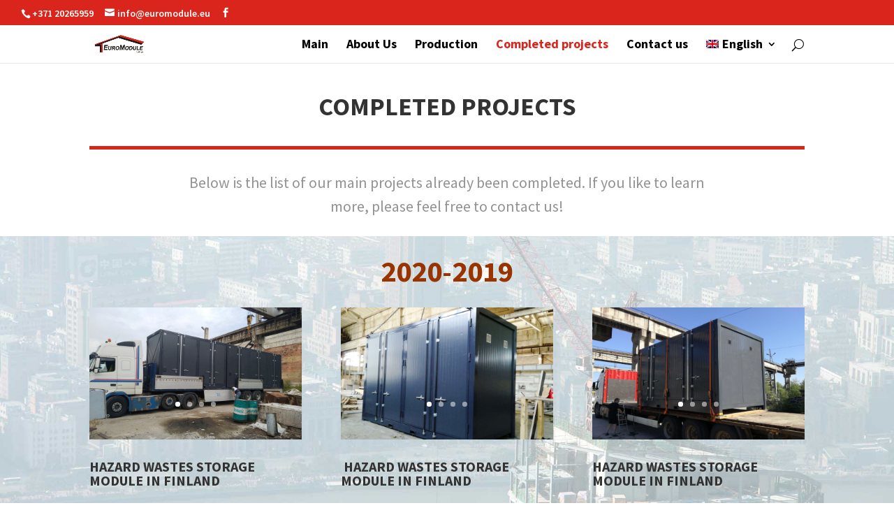

--- FILE ---
content_type: text/html; charset=UTF-8
request_url: http://euromodule.eu/realizovannye-proekty/
body_size: 13754
content:
<!DOCTYPE html>
<!--[if IE 6]>
<html id="ie6" lang="en-US">
<![endif]-->
<!--[if IE 7]>
<html id="ie7" lang="en-US">
<![endif]-->
<!--[if IE 8]>
<html id="ie8" lang="en-US">
<![endif]-->
<!--[if !(IE 6) | !(IE 7) | !(IE 8)  ]><!-->
<html lang="en-US">
<!--<![endif]-->
<head>
	<meta charset="UTF-8" />
			
	<meta http-equiv="X-UA-Compatible" content="IE=edge">
	<link rel="pingback" href="http://euromodule.eu/xmlrpc.php" />

		<!--[if lt IE 9]>
	<script src="http://euromodule.eu/wp-content/themes/Divi/js/html5.js" type="text/javascript"></script>
	<![endif]-->

	<script type="text/javascript">
		document.documentElement.className = 'js';
	</script>

	<script>var et_site_url='http://euromodule.eu';var et_post_id='496';function et_core_page_resource_fallback(a,b){"undefined"===typeof b&&(b=a.sheet.cssRules&&0===a.sheet.cssRules.length);b&&(a.onerror=null,a.onload=null,a.href?a.href=et_site_url+"/?et_core_page_resource="+a.id+et_post_id:a.src&&(a.src=et_site_url+"/?et_core_page_resource="+a.id+et_post_id))}
</script><title>Completed projects | euromodule.eu</title>
<link rel="alternate" hreflang="en" href="http://euromodule.eu/realizovannye-proekty/" />
<link rel="alternate" hreflang="ru" href="http://euromodule.eu/realizovannye-proekty/?lang=ru" />
<link rel="alternate" hreflang="lv" href="http://euromodule.eu/realizovannye-proekty/?lang=lv" />
<link rel="alternate" hreflang="sv" href="http://euromodule.eu/realizovannye-proekty/?lang=sv" />
<link rel="alternate" hreflang="fi" href="http://euromodule.eu/realizovannye-proekty/?lang=fi" />
<link rel='dns-prefetch' href='//s.w.org' />
<link rel="alternate" type="application/rss+xml" title="euromodule.eu &raquo; Feed" href="http://euromodule.eu/feed/" />
<link rel="alternate" type="application/rss+xml" title="euromodule.eu &raquo; Comments Feed" href="http://euromodule.eu/comments/feed/" />
		<script type="text/javascript">
			window._wpemojiSettings = {"baseUrl":"https:\/\/s.w.org\/images\/core\/emoji\/2.4\/72x72\/","ext":".png","svgUrl":"https:\/\/s.w.org\/images\/core\/emoji\/2.4\/svg\/","svgExt":".svg","source":{"concatemoji":"http:\/\/euromodule.eu\/wp-includes\/js\/wp-emoji-release.min.js?ver=4.9.4"}};
			!function(a,b,c){function d(a,b){var c=String.fromCharCode;l.clearRect(0,0,k.width,k.height),l.fillText(c.apply(this,a),0,0);var d=k.toDataURL();l.clearRect(0,0,k.width,k.height),l.fillText(c.apply(this,b),0,0);var e=k.toDataURL();return d===e}function e(a){var b;if(!l||!l.fillText)return!1;switch(l.textBaseline="top",l.font="600 32px Arial",a){case"flag":return!(b=d([55356,56826,55356,56819],[55356,56826,8203,55356,56819]))&&(b=d([55356,57332,56128,56423,56128,56418,56128,56421,56128,56430,56128,56423,56128,56447],[55356,57332,8203,56128,56423,8203,56128,56418,8203,56128,56421,8203,56128,56430,8203,56128,56423,8203,56128,56447]),!b);case"emoji":return b=d([55357,56692,8205,9792,65039],[55357,56692,8203,9792,65039]),!b}return!1}function f(a){var c=b.createElement("script");c.src=a,c.defer=c.type="text/javascript",b.getElementsByTagName("head")[0].appendChild(c)}var g,h,i,j,k=b.createElement("canvas"),l=k.getContext&&k.getContext("2d");for(j=Array("flag","emoji"),c.supports={everything:!0,everythingExceptFlag:!0},i=0;i<j.length;i++)c.supports[j[i]]=e(j[i]),c.supports.everything=c.supports.everything&&c.supports[j[i]],"flag"!==j[i]&&(c.supports.everythingExceptFlag=c.supports.everythingExceptFlag&&c.supports[j[i]]);c.supports.everythingExceptFlag=c.supports.everythingExceptFlag&&!c.supports.flag,c.DOMReady=!1,c.readyCallback=function(){c.DOMReady=!0},c.supports.everything||(h=function(){c.readyCallback()},b.addEventListener?(b.addEventListener("DOMContentLoaded",h,!1),a.addEventListener("load",h,!1)):(a.attachEvent("onload",h),b.attachEvent("onreadystatechange",function(){"complete"===b.readyState&&c.readyCallback()})),g=c.source||{},g.concatemoji?f(g.concatemoji):g.wpemoji&&g.twemoji&&(f(g.twemoji),f(g.wpemoji)))}(window,document,window._wpemojiSettings);
		</script>
		<meta content="Divi v.3.0.71" name="generator"/><style type="text/css">
img.wp-smiley,
img.emoji {
	display: inline !important;
	border: none !important;
	box-shadow: none !important;
	height: 1em !important;
	width: 1em !important;
	margin: 0 .07em !important;
	vertical-align: -0.1em !important;
	background: none !important;
	padding: 0 !important;
}
</style>
<link rel='stylesheet' id='contact-form-7-css'  href='http://euromodule.eu/wp-content/plugins/contact-form-7/includes/css/styles.css?ver=4.9.2' type='text/css' media='all' />
<link rel='stylesheet' id='slick-css'  href='http://euromodule.eu/wp-content/plugins/wp-carousel-free/assets/css/slick.css?ver=20170501' type='text/css' media='all' />
<link rel='stylesheet' id='font-awesome-css'  href='http://euromodule.eu/wp-content/plugins/wp-carousel-free/assets/css/font-awesome.min.css?ver=20170501' type='text/css' media='all' />
<link rel='stylesheet' id='wp-carousel-free-style-css'  href='http://euromodule.eu/wp-content/plugins/wp-carousel-free/assets/css/style.css?ver=20170501' type='text/css' media='all' />
<link rel='stylesheet' id='wpml-legacy-horizontal-list-0-css'  href='http://euromodule.eu/wp-content/plugins/sitepress-multilingual-cms/templates/language-switchers/legacy-list-horizontal/style.css?ver=1' type='text/css' media='all' />
<link rel='stylesheet' id='wpml-menu-item-0-css'  href='http://euromodule.eu/wp-content/plugins/sitepress-multilingual-cms/templates/language-switchers/menu-item/style.css?ver=1' type='text/css' media='all' />
<link rel='stylesheet' id='divi-style-css'  href='http://euromodule.eu/wp-content/themes/Divi/style.css?ver=3.0.71' type='text/css' media='all' />
<link rel='stylesheet' id='dashicons-css'  href='http://euromodule.eu/wp-includes/css/dashicons.min.css?ver=4.9.4' type='text/css' media='all' />
<script type='text/javascript' src='http://euromodule.eu/wp-includes/js/jquery/jquery.js?ver=1.12.4'></script>
<script type='text/javascript' src='http://euromodule.eu/wp-includes/js/jquery/jquery-migrate.min.js?ver=1.4.1'></script>
<link rel='https://api.w.org/' href='http://euromodule.eu/wp-json/' />
<link rel="EditURI" type="application/rsd+xml" title="RSD" href="http://euromodule.eu/xmlrpc.php?rsd" />
<link rel="wlwmanifest" type="application/wlwmanifest+xml" href="http://euromodule.eu/wp-includes/wlwmanifest.xml" /> 
<meta name="generator" content="WordPress 4.9.4" />
<link rel="canonical" href="http://euromodule.eu/realizovannye-proekty/" />
<link rel='shortlink' href='http://euromodule.eu/?p=496' />
<link rel="alternate" type="application/json+oembed" href="http://euromodule.eu/wp-json/oembed/1.0/embed?url=http%3A%2F%2Feuromodule.eu%2Frealizovannye-proekty%2F" />
<link rel="alternate" type="text/xml+oembed" href="http://euromodule.eu/wp-json/oembed/1.0/embed?url=http%3A%2F%2Feuromodule.eu%2Frealizovannye-proekty%2F&#038;format=xml" />
<meta name="generator" content="WPML ver:3.7.0 stt:1,18,32,46,51;" />
<meta name="viewport" content="width=device-width, initial-scale=1.0, maximum-scale=1.0, user-scalable=0" /><link rel="shortcut icon" href="http://euromodule.eu/wp-content/uploads/2018/03/EuroModule.png" /><style type="text/css" id="custom-background-css">
body.custom-background { background-color: #ffffff; }
</style>
<style id="et-core-unified-cached-inline-styles">@media only screen and (min-width:767px){body,.et_pb_column_1_2 .et_quote_content blockquote cite,.et_pb_column_1_2 .et_link_content a.et_link_main_url,.et_pb_column_1_3 .et_quote_content blockquote cite,.et_pb_column_3_8 .et_quote_content blockquote cite,.et_pb_column_1_4 .et_quote_content blockquote cite,.et_pb_blog_grid .et_quote_content blockquote cite,.et_pb_column_1_3 .et_link_content a.et_link_main_url,.et_pb_column_3_8 .et_link_content a.et_link_main_url,.et_pb_column_1_4 .et_link_content a.et_link_main_url,.et_pb_blog_grid .et_link_content a.et_link_main_url,body .et_pb_bg_layout_light .et_pb_post p,body .et_pb_bg_layout_dark .et_pb_post p{font-size:18px}.et_pb_slide_content,.et_pb_best_value{font-size:20px}}body{line-height:1.9em}.woocommerce #respond input#submit,.woocommerce-page #respond input#submit,.woocommerce #content input.button,.woocommerce-page #content input.button,.woocommerce-message,.woocommerce-error,.woocommerce-info{background:#da251c!important}#et_search_icon:hover,.mobile_menu_bar:before,.mobile_menu_bar:after,.et_toggle_slide_menu:after,.et-social-icon a:hover,.et_pb_sum,.et_pb_pricing li a,.et_pb_pricing_table_button,.et_overlay:before,.entry-summary p.price ins,.woocommerce div.product span.price,.woocommerce-page div.product span.price,.woocommerce #content div.product span.price,.woocommerce-page #content div.product span.price,.woocommerce div.product p.price,.woocommerce-page div.product p.price,.woocommerce #content div.product p.price,.woocommerce-page #content div.product p.price,.et_pb_member_social_links a:hover,.woocommerce .star-rating span:before,.woocommerce-page .star-rating span:before,.et_pb_widget li a:hover,.et_pb_filterable_portfolio .et_pb_portfolio_filters li a.active,.et_pb_filterable_portfolio .et_pb_portofolio_pagination ul li a.active,.et_pb_gallery .et_pb_gallery_pagination ul li a.active,.wp-pagenavi span.current,.wp-pagenavi a:hover,.nav-single a,.posted_in a{color:#da251c}.et_pb_contact_submit,.et_password_protected_form .et_submit_button,.et_pb_bg_layout_light .et_pb_newsletter_button,.comment-reply-link,.form-submit .et_pb_button,.et_pb_bg_layout_light .et_pb_promo_button,.et_pb_bg_layout_light .et_pb_more_button,.woocommerce a.button.alt,.woocommerce-page a.button.alt,.woocommerce button.button.alt,.woocommerce-page button.button.alt,.woocommerce input.button.alt,.woocommerce-page input.button.alt,.woocommerce #respond input#submit.alt,.woocommerce-page #respond input#submit.alt,.woocommerce #content input.button.alt,.woocommerce-page #content input.button.alt,.woocommerce a.button,.woocommerce-page a.button,.woocommerce button.button,.woocommerce-page button.button,.woocommerce input.button,.woocommerce-page input.button,.et_pb_contact p input[type="checkbox"]:checked+label i:before,.et_pb_bg_layout_light.et_pb_module.et_pb_button{color:#da251c}.footer-widget h4{color:#da251c}.et-search-form,.nav li ul,.et_mobile_menu,.footer-widget li:before,.et_pb_pricing li:before,blockquote{border-color:#da251c}.et_pb_counter_amount,.et_pb_featured_table .et_pb_pricing_heading,.et_quote_content,.et_link_content,.et_audio_content,.et_pb_post_slider.et_pb_bg_layout_dark,.et_slide_in_menu_container,.et_pb_contact p input[type="radio"]:checked+label i:before{background-color:#da251c}.container,.et_pb_row,.et_pb_slider .et_pb_container,.et_pb_fullwidth_section .et_pb_title_container,.et_pb_fullwidth_section .et_pb_title_featured_container,.et_pb_fullwidth_header:not(.et_pb_fullscreen) .et_pb_fullwidth_header_container{max-width:1180px}.et_boxed_layout #page-container,.et_fixed_nav.et_boxed_layout #page-container #top-header,.et_fixed_nav.et_boxed_layout #page-container #main-header,.et_boxed_layout #page-container .container,.et_boxed_layout #page-container .et_pb_row{max-width:1340px}a{color:#da251c}.nav li ul{border-color:#000000}#top-header,#et-secondary-nav li ul{background-color:#da251c}#et-secondary-nav li ul a{color:#000000}.et_header_style_centered .mobile_nav .select_page,.et_header_style_split .mobile_nav .select_page,.et_nav_text_color_light #top-menu>li>a,.et_nav_text_color_dark #top-menu>li>a,#top-menu a,.et_mobile_menu li a,.et_nav_text_color_light .et_mobile_menu li a,.et_nav_text_color_dark .et_mobile_menu li a,#et_search_icon:before,.et_search_form_container input,span.et_close_search_field:after,#et-top-navigation .et-cart-info{color:#000000}.et_search_form_container input::-moz-placeholder{color:#000000}.et_search_form_container input::-webkit-input-placeholder{color:#000000}.et_search_form_container input:-ms-input-placeholder{color:#000000}#top-header,#top-header a,#et-secondary-nav li li a,#top-header .et-social-icon a:before{font-size:14px}#top-menu li a{font-size:18px}body.et_vertical_nav .container.et_search_form_container .et-search-form input{font-size:18px!important}#top-menu li a,.et_search_form_container input{font-weight:bold;font-style:normal;text-transform:none;text-decoration:none}.et_search_form_container input::-moz-placeholder{font-weight:bold;font-style:normal;text-transform:none;text-decoration:none}.et_search_form_container input::-webkit-input-placeholder{font-weight:bold;font-style:normal;text-transform:none;text-decoration:none}.et_search_form_container input:-ms-input-placeholder{font-weight:bold;font-style:normal;text-transform:none;text-decoration:none}#top-menu li.current-menu-ancestor>a,#top-menu li.current-menu-item>a,.et_color_scheme_red #top-menu li.current-menu-ancestor>a,.et_color_scheme_red #top-menu li.current-menu-item>a,.et_color_scheme_pink #top-menu li.current-menu-ancestor>a,.et_color_scheme_pink #top-menu li.current-menu-item>a,.et_color_scheme_orange #top-menu li.current-menu-ancestor>a,.et_color_scheme_orange #top-menu li.current-menu-item>a,.et_color_scheme_green #top-menu li.current-menu-ancestor>a,.et_color_scheme_green #top-menu li.current-menu-item>a{color:#da251c}#main-footer{background-color:#000000}#footer-widgets .footer-widget a,#footer-widgets .footer-widget li a,#footer-widgets .footer-widget li a:hover{color:#ffffff}.footer-widget{color:#ffffff}#main-footer .footer-widget h4{color:#da251c}.footer-widget li:before{border-color:#da251c}.footer-widget,.footer-widget li,.footer-widget li a,#footer-info{font-size:16px}#footer-widgets .footer-widget li:before{top:10.6px}#et-footer-nav{background-color:#da251c}#et-footer-nav .bottom-nav li.current-menu-item a{color:#da251c}#footer-bottom{background-color:#000000}#footer-info,#footer-info a{color:#ffffff}#footer-bottom .et-social-icon a{color:#ffffff}h1,h2,h3,h4,h5,h6,.et_quote_content blockquote p,.et_pb_slide_description .et_pb_slide_title{font-weight:bold;font-style:normal;text-transform:uppercase;text-decoration:none}@media only screen and (min-width:981px){h1{font-size:42px}h2,.product .related h2,.et_pb_column_1_2 .et_quote_content blockquote p{font-size:36px}h3{font-size:30px}h4,.et_pb_circle_counter h3,.et_pb_number_counter h3,.et_pb_column_1_3 .et_pb_post h2,.et_pb_column_1_4 .et_pb_post h2,.et_pb_blog_grid h2,.et_pb_column_1_3 .et_quote_content blockquote p,.et_pb_column_3_8 .et_quote_content blockquote p,.et_pb_column_1_4 .et_quote_content blockquote p,.et_pb_blog_grid .et_quote_content blockquote p,.et_pb_column_1_3 .et_link_content h2,.et_pb_column_3_8 .et_link_content h2,.et_pb_column_1_4 .et_link_content h2,.et_pb_blog_grid .et_link_content h2,.et_pb_column_1_3 .et_audio_content h2,.et_pb_column_3_8 .et_audio_content h2,.et_pb_column_1_4 .et_audio_content h2,.et_pb_blog_grid .et_audio_content h2,.et_pb_column_3_8 .et_pb_audio_module_content h2,.et_pb_column_1_3 .et_pb_audio_module_content h2,.et_pb_gallery_grid .et_pb_gallery_item h3,.et_pb_portfolio_grid .et_pb_portfolio_item h2,.et_pb_filterable_portfolio_grid .et_pb_portfolio_item h2{font-size:25px}h5{font-size:22px}h6{font-size:19px}.et_pb_slide_description .et_pb_slide_title{font-size:64px}.woocommerce ul.products li.product h3,.woocommerce-page ul.products li.product h3,.et_pb_gallery_grid .et_pb_gallery_item h3,.et_pb_portfolio_grid .et_pb_portfolio_item h2,.et_pb_filterable_portfolio_grid .et_pb_portfolio_item h2,.et_pb_column_1_4 .et_pb_audio_module_content h2{font-size:22px}.footer-widget h4{font-size:20px}.et_header_style_left #et-top-navigation,.et_header_style_split #et-top-navigation{padding:20px 0 0 0}.et_header_style_left #et-top-navigation nav>ul>li>a,.et_header_style_split #et-top-navigation nav>ul>li>a{padding-bottom:20px}.et_header_style_split .centered-inline-logo-wrap{width:40px;margin:-40px 0}.et_header_style_split .centered-inline-logo-wrap #logo{max-height:40px}.et_pb_svg_logo.et_header_style_split .centered-inline-logo-wrap #logo{height:40px}.et_header_style_centered #top-menu>li>a{padding-bottom:7px}.et_header_style_slide #et-top-navigation,.et_header_style_fullscreen #et-top-navigation{padding:11px 0 11px 0!important}.et_header_style_centered #main-header .logo_container{height:40px}.et_header_style_centered.et_hide_primary_logo #main-header:not(.et-fixed-header) .logo_container,.et_header_style_centered.et_hide_fixed_logo #main-header.et-fixed-header .logo_container{height:7.2px}.et_header_style_left .et-fixed-header #et-top-navigation,.et_header_style_split .et-fixed-header #et-top-navigation{padding:33px 0 0 0}.et_header_style_left .et-fixed-header #et-top-navigation nav>ul>li>a,.et_header_style_split .et-fixed-header #et-top-navigation nav>ul>li>a{padding-bottom:33px}.et_header_style_centered header#main-header.et-fixed-header .logo_container{height:65px}.et_header_style_split .et-fixed-header .centered-inline-logo-wrap{width:65px;margin:-65px 0}.et_header_style_split .et-fixed-header .centered-inline-logo-wrap #logo{max-height:65px}.et_pb_svg_logo.et_header_style_split .et-fixed-header .centered-inline-logo-wrap #logo{height:65px}.et_header_style_slide .et-fixed-header #et-top-navigation,.et_header_style_fullscreen .et-fixed-header #et-top-navigation{padding:24px 0 24px 0!important}.et-fixed-header#top-header,.et-fixed-header#top-header #et-secondary-nav li ul{background-color:#da251c}.et-fixed-header #top-menu li a{font-size:18px}.et-fixed-header #top-menu a,.et-fixed-header #et_search_icon:before,.et-fixed-header #et_top_search .et-search-form input,.et-fixed-header .et_search_form_container input,.et-fixed-header .et_close_search_field:after,.et-fixed-header #et-top-navigation .et-cart-info{color:#000000!important}.et-fixed-header .et_search_form_container input::-moz-placeholder{color:#000000!important}.et-fixed-header .et_search_form_container input::-webkit-input-placeholder{color:#000000!important}.et-fixed-header .et_search_form_container input:-ms-input-placeholder{color:#000000!important}.et-fixed-header #top-menu li.current-menu-ancestor>a,.et-fixed-header #top-menu li.current-menu-item>a{color:#da251c!important}}@media only screen and (min-width:1475px){.et_pb_row{padding:29px 0}.et_pb_section{padding:59px 0}.single.et_pb_pagebuilder_layout.et_full_width_page .et_post_meta_wrapper{padding-top:88px}.et_pb_section.et_pb_section_first{padding-top:inherit}.et_pb_fullwidth_section{padding:0}}h1,h2,h3,h4,h5,h6{font-family:'Source Sans Pro',Helvetica,Arial,Lucida,sans-serif}body,input,textarea,select{font-family:'Source Sans Pro',Helvetica,Arial,Lucida,sans-serif}@media (min-width:981px){.cta_menu a,.et_header_style_left .et-fixed-header #et-top-navigation nav ul li.cta_menu a{background-color:#FFFFFF;padding:15px!important;color:#000000!important}}@media (max-width:980px){.header_column_1{margin-bottom:0px!important}}@media (min-width:981px){.custom_map .et_pb_map{max-height:100%!important;height:100%!important}}</style></head>
<body class="page-template-default page page-id-496 custom-background et_pb_button_helper_class et_fullwidth_secondary_nav et_fixed_nav et_show_nav et_cover_background et_secondary_nav_enabled et_secondary_nav_two_panels et_pb_gutter osx et_pb_gutters3 et_primary_nav_dropdown_animation_expand et_secondary_nav_dropdown_animation_fade et_pb_footer_columns4 et_header_style_left et_pb_pagebuilder_layout et_smooth_scroll et_right_sidebar et_divi_theme chrome">
	<div id="page-container">

			<div id="top-header">
			<div class="container clearfix">

			
				<div id="et-info">
									<span id="et-info-phone">+371 20265959</span>
				
									<a href="mailto:info@euromodule.eu"><span id="et-info-email">info@euromodule.eu</span></a>
				
				<ul class="et-social-icons">

	<li class="et-social-icon et-social-facebook">
		<a href="https://www.facebook.com/euromodule.eu/" class="icon">
			<span>Facebook</span>
		</a>
	</li>

</ul>				</div> <!-- #et-info -->

			
				<div id="et-secondary-menu">
				<div class="et_duplicate_social_icons">
								<ul class="et-social-icons">

	<li class="et-social-icon et-social-facebook">
		<a href="https://www.facebook.com/euromodule.eu/" class="icon">
			<span>Facebook</span>
		</a>
	</li>

</ul>
							</div>				</div> <!-- #et-secondary-menu -->

			</div> <!-- .container -->
		</div> <!-- #top-header -->
	
	
		<header id="main-header" data-height-onload="40">
			<div class="container clearfix et_menu_container">
							<div class="logo_container">
					<span class="logo_helper"></span>
					<a href="http://euromodule.eu/">
						<img src="http://euromodule.eu/wp-content/uploads/2018/03/EuroModule-1.png" alt="euromodule.eu" id="logo" data-height-percentage="54" />
					</a>
				</div>
				<div id="et-top-navigation" data-height="40" data-fixed-height="65">
											<nav id="top-menu-nav">
						<ul id="top-menu" class="nav"><li id="menu-item-1159" class="menu-item menu-item-type-post_type menu-item-object-page menu-item-home menu-item-1159"><a href="http://euromodule.eu/">Main</a></li>
<li id="menu-item-1160" class="menu-item menu-item-type-post_type menu-item-object-page menu-item-1160"><a href="http://euromodule.eu/o-nas/">About Us</a></li>
<li id="menu-item-1161" class="menu-item menu-item-type-post_type menu-item-object-page menu-item-1161"><a href="http://euromodule.eu/produktsiya/">Production</a></li>
<li id="menu-item-1162" class="menu-item menu-item-type-post_type menu-item-object-page current-menu-item page_item page-item-496 current_page_item menu-item-1162"><a href="http://euromodule.eu/realizovannye-proekty/">Completed projects</a></li>
<li id="menu-item-1163" class="menu-item menu-item-type-post_type menu-item-object-page menu-item-1163"><a href="http://euromodule.eu/kontakty/">Contact us</a></li>
<li id="menu-item-wpml-ls-14-en" class="menu-item menu-item-has-children wpml-ls-slot-14 wpml-ls-item wpml-ls-item-en wpml-ls-current-language wpml-ls-menu-item wpml-ls-first-item menu-item-wpml-ls-14-en"><a title="English" href="http://euromodule.eu/realizovannye-proekty/"><img class="wpml-ls-flag" src="http://euromodule.eu/wp-content/plugins/sitepress-multilingual-cms/res/flags/en.png" alt="en" title="English"><span class="wpml-ls-native">English</span></a>
<ul class="sub-menu">
	<li id="menu-item-wpml-ls-14-ru" class="menu-item wpml-ls-slot-14 wpml-ls-item wpml-ls-item-ru wpml-ls-menu-item menu-item-wpml-ls-14-ru"><a title="Русский" href="http://euromodule.eu/realizovannye-proekty/?lang=ru"><img class="wpml-ls-flag" src="http://euromodule.eu/wp-content/plugins/sitepress-multilingual-cms/res/flags/ru.png" alt="ru" title="Русский"><span class="wpml-ls-native">Русский</span></a></li>
	<li id="menu-item-wpml-ls-14-lv" class="menu-item wpml-ls-slot-14 wpml-ls-item wpml-ls-item-lv wpml-ls-menu-item menu-item-wpml-ls-14-lv"><a title="Latviešu" href="http://euromodule.eu/realizovannye-proekty/?lang=lv"><img class="wpml-ls-flag" src="http://euromodule.eu/wp-content/plugins/sitepress-multilingual-cms/res/flags/lv.png" alt="lv" title="Latviešu"><span class="wpml-ls-native">Latviešu</span></a></li>
	<li id="menu-item-wpml-ls-14-sv" class="menu-item wpml-ls-slot-14 wpml-ls-item wpml-ls-item-sv wpml-ls-menu-item menu-item-wpml-ls-14-sv"><a title="Svenska" href="http://euromodule.eu/realizovannye-proekty/?lang=sv"><img class="wpml-ls-flag" src="http://euromodule.eu/wp-content/plugins/sitepress-multilingual-cms/res/flags/sv.png" alt="sv" title="Svenska"><span class="wpml-ls-native">Svenska</span></a></li>
	<li id="menu-item-wpml-ls-14-fi" class="menu-item wpml-ls-slot-14 wpml-ls-item wpml-ls-item-fi wpml-ls-menu-item wpml-ls-last-item menu-item-wpml-ls-14-fi"><a title="Suomi" href="http://euromodule.eu/realizovannye-proekty/?lang=fi"><img class="wpml-ls-flag" src="http://euromodule.eu/wp-content/plugins/sitepress-multilingual-cms/res/flags/fi.png" alt="fi" title="Suomi"><span class="wpml-ls-native">Suomi</span></a></li>
</ul>
</li>
</ul>						</nav>
					
					
					
										<div id="et_top_search">
						<span id="et_search_icon"></span>
					</div>
					
					<div id="et_mobile_nav_menu">
				<div class="mobile_nav closed">
					<span class="select_page">Select Page</span>
					<span class="mobile_menu_bar mobile_menu_bar_toggle"></span>
				</div>
			</div>				</div> <!-- #et-top-navigation -->
			</div> <!-- .container -->
			<div class="et_search_outer">
				<div class="container et_search_form_container">
					<form role="search" method="get" class="et-search-form" action="http://euromodule.eu/">
					<input type="search" class="et-search-field" placeholder="Search &hellip;" value="" name="s" title="Search for:" />					</form>
					<span class="et_close_search_field"></span>
				</div>
			</div>
		</header> <!-- #main-header -->

		<div id="et-main-area">

<div id="main-content">


			
				<article id="post-496" class="post-496 page type-page status-publish hentry">

				
					<div class="entry-content">
					<div class="et_pb_section  et_pb_section_0 et_section_regular">
				
				
				
					<div class=" et_pb_row et_pb_row_0">
				
				
				<div class="et_pb_column et_pb_column_4_4  et_pb_column_0">
				
				
				<div class="et_pb_text et_pb_module et_pb_bg_layout_light et_pb_text_align_center  et_pb_text_0">
				
				
				<div class="et_pb_text_inner">
					
<h2>completed projects</h2>

				</div>
			</div> <!-- .et_pb_text --><div class="et_pb_module et_pb_space et_pb_divider et_pb_divider_0 et_pb_divider_position_ et-hide-mobile"><div class="et_pb_divider_internal"></div></div><div class="et_pb_text et_pb_module et_pb_bg_layout_light et_pb_text_align_center  et_pb_text_1">
				
				
				<div class="et_pb_text_inner">
					Below is the list of our main projects already been completed.  If you like to learn more, please feel free to contact us!
				</div>
			</div> <!-- .et_pb_text -->
			</div> <!-- .et_pb_column -->
			</div> <!-- .et_pb_row -->
				
			</div> <!-- .et_pb_section --><div class="et_pb_section et_pb_section_parallax  et_pb_section_1 et_pb_with_background et_section_regular">
				<div class="et_parallax_bg et_pb_parallax_css" style="background-image: url(http://euromodule.eu/wp-content/uploads/2018/03/project_backgound.jpg);"></div>
				
				
					<div class=" et_pb_row et_pb_row_1">
				
				
				<div class="et_pb_column et_pb_column_4_4  et_pb_column_1">
				
				
				<div class="et_pb_blurb et_pb_module et_pb_bg_layout_light et_pb_text_align_center  et_pb_blurb_0 et_pb_blurb_position_top">
				
				
				<div class="et_pb_blurb_content">
					
					<div class="et_pb_blurb_container">
						
						
<h1><span style="color: #993300;">2020-2019</span></h1>

					</div>
				</div> <!-- .et_pb_blurb_content -->
			</div> <!-- .et_pb_blurb -->
			</div> <!-- .et_pb_column -->
			</div> <!-- .et_pb_row --><div class=" et_pb_row et_pb_row_2">
				
				
				<div class="et_pb_column et_pb_column_1_3  et_pb_column_2">
				
				
				<div class="et_pb_module et_pb_gallery et_pb_gallery_0 et_slider_auto et_slider_speed_7000 et_pb_slider et_pb_gallery_fullwidth et_pb_bg_layout_dark clearfix">
				<div class="et_pb_gallery_items et_post_gallery" data-per_page="4"><div class="et_pb_gallery_item et_pb_bg_layout_dark">
				<div class='et_pb_gallery_image landscape'>
					<a href="http://euromodule.eu/wp-content/uploads/2019/01/IMG_20180820_130112.jpg" title="IMG_20180820_130112">
					<img src="http://euromodule.eu/wp-content/uploads/2019/01/IMG_20180820_130112.jpg" alt="IMG_20180820_130112" />
					<span class="et_overlay et_pb_inline_icon" data-icon="&#x26;"></span>
				</a>
				</div></div><div class="et_pb_gallery_item et_pb_bg_layout_dark">
				<div class='et_pb_gallery_image landscape'>
					<a href="http://euromodule.eu/wp-content/uploads/2019/01/IMG-20180816-WA0005.jpg" title="IMG-20180816-WA0005">
					<img src="http://euromodule.eu/wp-content/uploads/2019/01/IMG-20180816-WA0005.jpg" alt="IMG-20180816-WA0005" />
					<span class="et_overlay et_pb_inline_icon" data-icon="&#x26;"></span>
				</a>
				</div></div><div class="et_pb_gallery_item et_pb_bg_layout_dark">
				<div class='et_pb_gallery_image landscape'>
					<a href="http://euromodule.eu/wp-content/uploads/2019/01/IMG_20180820_101553.jpg" title="IMG_20180820_101553">
					<img src="http://euromodule.eu/wp-content/uploads/2019/01/IMG_20180820_101553.jpg" alt="IMG_20180820_101553" />
					<span class="et_overlay et_pb_inline_icon" data-icon="&#x26;"></span>
				</a>
				</div></div><div class="et_pb_gallery_item et_pb_bg_layout_dark">
				<div class='et_pb_gallery_image landscape'>
					<a href="http://euromodule.eu/wp-content/uploads/2019/01/IMG_20180820_101239.jpg" title="IMG_20180820_101239">
					<img src="http://euromodule.eu/wp-content/uploads/2019/01/IMG_20180820_101239.jpg" alt="IMG_20180820_101239" />
					<span class="et_overlay et_pb_inline_icon" data-icon="&#x26;"></span>
				</a>
				</div></div></div><!-- .et_pb_gallery_items --></div><!-- .et_pb_gallery --><div class="et_pb_text et_pb_module et_pb_bg_layout_light et_pb_text_align_left  et_pb_text_2">
				
				
				<div class="et_pb_text_inner">
					
<h3><b><span>Hazard wastes storage module in Finland</span></b></h3>

				</div>
			</div> <!-- .et_pb_text --><div class="et_pb_module et_pb_space et_pb_divider et_pb_divider_1 et_pb_divider_position_ et-hide-mobile"><div class="et_pb_divider_internal"></div></div><div class="et_pb_text et_pb_module et_pb_bg_layout_light et_pb_text_align_left  et_pb_text_3">
				
				
				<div class="et_pb_text_inner">
					
<p><strong>Address: Raahe, Finland</strong></p>
<p><span style="font-size: 18px;">Type of materials used: Sandwich panels with stone wool filler for walls, thickness 100 mm</span></p>
<p><span style="font-size: 18px;">Size of the construction: 7350mm (length) x 2000mm (width) x 300mm (height)</span></p>
<p><span style="font-size: 18px;">Performance time: 20.08.2018.</span></p>
<p><span style="font-size: 18px;">Customer: ELO Group OY, Finland</span></p>
<p><strong style="font-size: 18px;">Result: Modular hazard wastes storage container for Finland</strong></p>
<p> </p>

				</div>
			</div> <!-- .et_pb_text -->
			</div> <!-- .et_pb_column --><div class="et_pb_column et_pb_column_1_3  et_pb_column_3">
				
				
				<div class="et_pb_module et_pb_gallery et_pb_gallery_1 et_pb_slider et_pb_gallery_fullwidth et_pb_bg_layout_dark clearfix">
				<div class="et_pb_gallery_items et_post_gallery" data-per_page="4"><div class="et_pb_gallery_item et_pb_bg_layout_dark">
				<div class='et_pb_gallery_image landscape'>
					<a href="http://euromodule.eu/wp-content/uploads/2019/01/final6.jpg" title="final6">
					<img src="http://euromodule.eu/wp-content/uploads/2019/01/final6.jpg" alt="final6" />
					<span class="et_overlay"></span>
				</a>
				</div></div><div class="et_pb_gallery_item et_pb_bg_layout_dark">
				<div class='et_pb_gallery_image landscape'>
					<a href="http://euromodule.eu/wp-content/uploads/2019/01/final9.jpg" title="final9">
					<img src="http://euromodule.eu/wp-content/uploads/2019/01/final9.jpg" alt="final9" />
					<span class="et_overlay"></span>
				</a>
				</div></div><div class="et_pb_gallery_item et_pb_bg_layout_dark">
				<div class='et_pb_gallery_image landscape'>
					<a href="http://euromodule.eu/wp-content/uploads/2019/01/IMG_20180731_160751.jpg" title="IMG_20180731_160751">
					<img src="http://euromodule.eu/wp-content/uploads/2019/01/IMG_20180731_160751.jpg" alt="IMG_20180731_160751" />
					<span class="et_overlay"></span>
				</a>
				</div></div><div class="et_pb_gallery_item et_pb_bg_layout_dark">
				<div class='et_pb_gallery_image landscape'>
					<a href="http://euromodule.eu/wp-content/uploads/2019/01/IMG-20180810-WA0016.jpg" title="IMG-20180810-WA0016">
					<img src="http://euromodule.eu/wp-content/uploads/2019/01/IMG-20180810-WA0016.jpg" alt="IMG-20180810-WA0016" />
					<span class="et_overlay"></span>
				</a>
				</div></div></div><!-- .et_pb_gallery_items --></div><!-- .et_pb_gallery --><div class="et_pb_text et_pb_module et_pb_bg_layout_light et_pb_text_align_left  et_pb_text_4">
				
				
				<div class="et_pb_text_inner">
					
<h3><b><span> Hazard wastes storage module in Finland </span></b></h3>

				</div>
			</div> <!-- .et_pb_text --><div class="et_pb_module et_pb_space et_pb_divider et_pb_divider_2 et_pb_divider_position_ et-hide-mobile"><div class="et_pb_divider_internal"></div></div><div class="et_pb_text et_pb_module et_pb_bg_layout_light et_pb_text_align_left  et_pb_text_5">
				
				
				<div class="et_pb_text_inner">
					
<p><strong>Address: Raahe, Finland</strong></p>
<p><span style="font-size: 18px;">Type of materials used: Sandwich panels with stone wool filler for walls, thickness 100 mm</span></p>
<p> <span style="font-size: 18px;">Size of the construction: 5000mm (length) x 2400mm (width) x 3700mm (height)</span></p>
<p> <span style="font-size: 18px;">Performance time: 20.08.2018.</span></p>
<p> <span style="font-size: 18px;">Customer: ELO Group OY, Finland</span></p>
<p> <strong style="font-size: 18px;">Result: Modular hazard wastes storage container for Finland</strong></p>

				</div>
			</div> <!-- .et_pb_text -->
			</div> <!-- .et_pb_column --><div class="et_pb_column et_pb_column_1_3  et_pb_column_4">
				
				
				<div class="et_pb_module et_pb_gallery et_pb_gallery_2 et_pb_slider et_pb_gallery_fullwidth et_pb_bg_layout_dark clearfix">
				<div class="et_pb_gallery_items et_post_gallery" data-per_page="4"><div class="et_pb_gallery_item et_pb_bg_layout_dark">
				<div class='et_pb_gallery_image landscape'>
					<a href="http://euromodule.eu/wp-content/uploads/2019/01/IMG-20180802-WA0002-1.jpg" title="IMG-20180802-WA0002 (1)">
					<img src="http://euromodule.eu/wp-content/uploads/2019/01/IMG-20180802-WA0002-1.jpg" alt="IMG-20180802-WA0002 (1)" />
					<span class="et_overlay"></span>
				</a>
				</div></div><div class="et_pb_gallery_item et_pb_bg_layout_dark">
				<div class='et_pb_gallery_image landscape'>
					<a href="http://euromodule.eu/wp-content/uploads/2019/01/IMG_20180727_161148-1.jpg" title="IMG_20180727_161148 (1)">
					<img src="http://euromodule.eu/wp-content/uploads/2019/01/IMG_20180727_161148-1.jpg" alt="IMG_20180727_161148 (1)" />
					<span class="et_overlay"></span>
				</a>
				</div></div><div class="et_pb_gallery_item et_pb_bg_layout_dark">
				<div class='et_pb_gallery_image landscape'>
					<a href="http://euromodule.eu/wp-content/uploads/2019/01/IMG_20180713_125933-1.jpg" title="IMG_20180713_125933 (1)">
					<img src="http://euromodule.eu/wp-content/uploads/2019/01/IMG_20180713_125933-1.jpg" alt="IMG_20180713_125933 (1)" />
					<span class="et_overlay"></span>
				</a>
				</div></div><div class="et_pb_gallery_item et_pb_bg_layout_dark">
				<div class='et_pb_gallery_image landscape'>
					<a href="http://euromodule.eu/wp-content/uploads/2019/01/IMG_20180718_165341-1.jpg" title="IMG_20180718_165341 (1)">
					<img src="http://euromodule.eu/wp-content/uploads/2019/01/IMG_20180718_165341-1.jpg" alt="IMG_20180718_165341 (1)" />
					<span class="et_overlay"></span>
				</a>
				</div></div></div><!-- .et_pb_gallery_items --></div><!-- .et_pb_gallery --><div class="et_pb_text et_pb_module et_pb_bg_layout_light et_pb_text_align_left  et_pb_text_6">
				
				
				<div class="et_pb_text_inner">
					
<h3></h3>
<h3><b>Hazard wastes storage module in Finland</b></h3>

				</div>
			</div> <!-- .et_pb_text --><div class="et_pb_module et_pb_space et_pb_divider et_pb_divider_3 et_pb_divider_position_ et-hide-mobile"><div class="et_pb_divider_internal"></div></div><div class="et_pb_text et_pb_module et_pb_bg_layout_light et_pb_text_align_left  et_pb_text_7">
				
				
				<div class="et_pb_text_inner">
					
<p><strong>Address: Aanekoski, Finland</strong></p>
<p>Type of materials used: Sandwich panels with stone wool filler for walls, thickness 100 mm</p>
<p>Size of the construction: 5590mm (length) x 2390mm (width) x 3042mm (height)</p>
<p>Performance time: 02.08.2018.</p>
<p>Customer: ELO Group OY, Finland</p>
<p><strong>Result: Modular hazard wastes storage container for Finland</strong></p>

				</div>
			</div> <!-- .et_pb_text -->
			</div> <!-- .et_pb_column -->
			</div> <!-- .et_pb_row --><div class=" et_pb_row et_pb_row_3">
				
				
				<div class="et_pb_column et_pb_column_4_4  et_pb_column_5">
				
				
				<div class="et_pb_blurb et_pb_module et_pb_bg_layout_light et_pb_text_align_center  et_pb_blurb_1 et_pb_blurb_position_top">
				
				
				<div class="et_pb_blurb_content">
					
					<div class="et_pb_blurb_container">
						
						
<h1><span style="color: #993300;">2018-2017</span></h1>

					</div>
				</div> <!-- .et_pb_blurb_content -->
			</div> <!-- .et_pb_blurb -->
			</div> <!-- .et_pb_column -->
			</div> <!-- .et_pb_row --><div class=" et_pb_row et_pb_row_4">
				
				
				<div class="et_pb_column et_pb_column_1_3  et_pb_column_6">
				
				
				<div class="et_pb_module et_pb_gallery et_pb_gallery_3 et_pb_slider et_pb_gallery_fullwidth et_pb_bg_layout_dark clearfix">
				<div class="et_pb_gallery_items et_post_gallery" data-per_page="4"><div class="et_pb_gallery_item et_pb_bg_layout_dark">
				<div class='et_pb_gallery_image landscape'>
					<a href="http://euromodule.eu/wp-content/uploads/2018/04/sajt1-1-kopiya-3.jpg" title="dav">
					<img src="http://euromodule.eu/wp-content/uploads/2018/04/sajt1-1-kopiya-3.jpg" alt="dav" />
					<span class="et_overlay et_pb_inline_icon" data-icon="&#x26;"></span>
				</a>
				</div></div><div class="et_pb_gallery_item et_pb_bg_layout_dark">
				<div class='et_pb_gallery_image landscape'>
					<a href="http://euromodule.eu/wp-content/uploads/2018/04/20180309_125202-1.jpg" title="20180309_125202">
					<img src="http://euromodule.eu/wp-content/uploads/2018/04/20180309_125202-1.jpg" alt="20180309_125202" />
					<span class="et_overlay et_pb_inline_icon" data-icon="&#x26;"></span>
				</a>
				</div></div><div class="et_pb_gallery_item et_pb_bg_layout_dark">
				<div class='et_pb_gallery_image landscape'>
					<a href="http://euromodule.eu/wp-content/uploads/2018/04/20180309_125142-1.jpg" title="20180309_125142">
					<img src="http://euromodule.eu/wp-content/uploads/2018/04/20180309_125142-1.jpg" alt="20180309_125142" />
					<span class="et_overlay et_pb_inline_icon" data-icon="&#x26;"></span>
				</a>
				</div></div></div><!-- .et_pb_gallery_items --></div><!-- .et_pb_gallery --><div class="et_pb_text et_pb_module et_pb_bg_layout_light et_pb_text_align_left  et_pb_text_8">
				
				
				<div class="et_pb_text_inner">
					
<h3><b><span lang="lv-LV">MODULAR<span> </span></span><span lang="lv-LV">GUARD HOUSE<span> </span></span><span lang="lv-LV">IN RIGA</span>, STADI<span lang="lv-LV">UM</span><span> </span>“DAUGAVA”</b></h3>

				</div>
			</div> <!-- .et_pb_text --><div class="et_pb_module et_pb_space et_pb_divider et_pb_divider_4 et_pb_divider_position_ et-hide-mobile"><div class="et_pb_divider_internal"></div></div><div class="et_pb_text et_pb_module et_pb_bg_layout_light et_pb_text_align_left  et_pb_text_9">
				
				
				<div class="et_pb_text_inner">
					
<p><strong>Address: Augšiela 1, Riga</strong></p>
<p lang="en-US" align="left"><span>Type of materials used: Sandwich panels with filler from mineral wool, thickness 100 mm</span></p>
<p lang="en-US" align="left"><span>Size of the construction: 2500x2500x2700mm</span></p>
<p lang="en-US" align="left"><span>Performance time: March 2018</span></p>
<p lang="en-US" align="left"><span>Customer: SIA “Enfort”</span></p>
<p lang="en-US" align="left"><strong>Result: Module type guard houses</strong></p>
<p> </p>

				</div>
			</div> <!-- .et_pb_text -->
			</div> <!-- .et_pb_column --><div class="et_pb_column et_pb_column_1_3  et_pb_column_7">
				
				
				<div class="et_pb_module et_pb_gallery et_pb_gallery_4 et_pb_slider et_pb_gallery_fullwidth et_pb_bg_layout_dark clearfix">
				<div class="et_pb_gallery_items et_post_gallery" data-per_page="4"><div class="et_pb_gallery_item et_pb_bg_layout_dark">
				<div class='et_pb_gallery_image landscape'>
					<a href="http://euromodule.eu/wp-content/uploads/2018/04/8.jpg" title="8">
					<img src="http://euromodule.eu/wp-content/uploads/2018/04/8.jpg" alt="8" />
					<span class="et_overlay"></span>
				</a>
				</div></div><div class="et_pb_gallery_item et_pb_bg_layout_dark">
				<div class='et_pb_gallery_image landscape'>
					<a href="http://euromodule.eu/wp-content/uploads/2018/04/7.jpg" title="7">
					<img src="http://euromodule.eu/wp-content/uploads/2018/04/7.jpg" alt="7" />
					<span class="et_overlay"></span>
				</a>
				</div></div><div class="et_pb_gallery_item et_pb_bg_layout_dark">
				<div class='et_pb_gallery_image landscape'>
					<a href="http://euromodule.eu/wp-content/uploads/2018/04/4-1.jpg" title="4">
					<img src="http://euromodule.eu/wp-content/uploads/2018/04/4-1.jpg" alt="4" />
					<span class="et_overlay"></span>
				</a>
				</div></div><div class="et_pb_gallery_item et_pb_bg_layout_dark">
				<div class='et_pb_gallery_image landscape'>
					<a href="http://euromodule.eu/wp-content/uploads/2018/04/3.jpg" title="3">
					<img src="http://euromodule.eu/wp-content/uploads/2018/04/3.jpg" alt="3" />
					<span class="et_overlay"></span>
				</a>
				</div></div></div><!-- .et_pb_gallery_items --></div><!-- .et_pb_gallery --><div class="et_pb_text et_pb_module et_pb_bg_layout_light et_pb_text_align_left  et_pb_text_10">
				
				
				<div class="et_pb_text_inner">
					
<h3><b><span lang="lv-LV">STATIONAR HARDWARE HOUSES IN<span> </span></span><span lang="lv-LV">K</span>EKAVA,<span> </span><span lang="lv-LV">BIRD FACTORY </span></b></h3>

				</div>
			</div> <!-- .et_pb_text --><div class="et_pb_module et_pb_space et_pb_divider et_pb_divider_5 et_pb_divider_position_ et-hide-mobile"><div class="et_pb_divider_internal"></div></div><div class="et_pb_text et_pb_module et_pb_bg_layout_light et_pb_text_align_left  et_pb_text_11">
				
				
				<div class="et_pb_text_inner">
					
<p><strong>Address: “Broileri”, Ķekava, Ķekavas nov.</strong></p>
<p>Type of materials used: Sandwich panels with mineral wool filler, thickness 100 mm an 150 mm</p>
<p>Mounting volume: 320 m2</p>
<p>Performance time: 01.03.2018.</p>
<p>Customer: SIA “Aris Būve”</p>
<p><strong>Result: Automated control modules “Putnu fabrika Ķekava”</strong></p>

				</div>
			</div> <!-- .et_pb_text -->
			</div> <!-- .et_pb_column --><div class="et_pb_column et_pb_column_1_3  et_pb_column_8">
				
				
				<div class="et_pb_module et_pb_gallery et_pb_gallery_5 et_pb_slider et_pb_gallery_fullwidth et_pb_bg_layout_dark clearfix">
				<div class="et_pb_gallery_items et_post_gallery" data-per_page="4"><div class="et_pb_gallery_item et_pb_bg_layout_dark">
				<div class='et_pb_gallery_image landscape'>
					<a href="http://euromodule.eu/wp-content/uploads/2018/04/2.jpg" title="dav">
					<img src="http://euromodule.eu/wp-content/uploads/2018/04/2.jpg" alt="dav" />
					<span class="et_overlay"></span>
				</a>
				</div></div><div class="et_pb_gallery_item et_pb_bg_layout_dark">
				<div class='et_pb_gallery_image landscape'>
					<a href="http://euromodule.eu/wp-content/uploads/2018/04/1-12.jpg" title="dav">
					<img src="http://euromodule.eu/wp-content/uploads/2018/04/1-12.jpg" alt="dav" />
					<span class="et_overlay"></span>
				</a>
				</div></div><div class="et_pb_gallery_item et_pb_bg_layout_dark">
				<div class='et_pb_gallery_image landscape'>
					<a href="http://euromodule.eu/wp-content/uploads/2018/04/3-12.jpg" title="dav">
					<img src="http://euromodule.eu/wp-content/uploads/2018/04/3-12.jpg" alt="dav" />
					<span class="et_overlay"></span>
				</a>
				</div></div><div class="et_pb_gallery_item et_pb_bg_layout_dark">
				<div class='et_pb_gallery_image landscape'>
					<a href="http://euromodule.eu/wp-content/uploads/2018/04/6-8.jpg" title="6">
					<img src="http://euromodule.eu/wp-content/uploads/2018/04/6-8.jpg" alt="6" />
					<span class="et_overlay"></span>
				</a>
				</div></div><div class="et_pb_gallery_item et_pb_bg_layout_dark">
				<div class='et_pb_gallery_image landscape'>
					<a href="http://euromodule.eu/wp-content/uploads/2018/04/5-7.jpg" title="5">
					<img src="http://euromodule.eu/wp-content/uploads/2018/04/5-7.jpg" alt="5" />
					<span class="et_overlay"></span>
				</a>
				</div></div></div><!-- .et_pb_gallery_items --></div><!-- .et_pb_gallery --><div class="et_pb_text et_pb_module et_pb_bg_layout_light et_pb_text_align_left  et_pb_text_12">
				
				
				<div class="et_pb_text_inner">
					
<h3></h3>
<h3><b>MODULAR OFFICE AND CONTROL HOUSES IN SWEDEN</b></h3>

				</div>
			</div> <!-- .et_pb_text --><div class="et_pb_module et_pb_space et_pb_divider et_pb_divider_6 et_pb_divider_position_ et-hide-mobile"><div class="et_pb_divider_internal"></div></div><div class="et_pb_text et_pb_module et_pb_bg_layout_light et_pb_text_align_left  et_pb_text_13">
				
				
				<div class="et_pb_text_inner">
					
<p><strong>Address: Stockholm, Sweden</strong></p>
<p>Type of materials used: Sandwich panels with stone wool filler for walls, thickness 50 mm</p>
<p>Size of the construction: 3600x2800x12000mm, 2 pieces</p>
<p>Performance time: 20.12.2017.</p>
<p><strong>Customer: Modulo System, Danmark Result: New recycling plant in Sweden</strong></p>

				</div>
			</div> <!-- .et_pb_text -->
			</div> <!-- .et_pb_column -->
			</div> <!-- .et_pb_row --><div class=" et_pb_row et_pb_row_5">
				
				
				<div class="et_pb_column et_pb_column_4_4  et_pb_column_9">
				
				
				<div class="et_pb_blurb et_pb_module et_pb_bg_layout_light et_pb_text_align_center  et_pb_blurb_2 et_pb_blurb_position_top">
				
				
				<div class="et_pb_blurb_content">
					
					<div class="et_pb_blurb_container">
						
						
<h1><span style="color: #993300;">2016-2015</span></h1>

					</div>
				</div> <!-- .et_pb_blurb_content -->
			</div> <!-- .et_pb_blurb -->
			</div> <!-- .et_pb_column -->
			</div> <!-- .et_pb_row --><div class=" et_pb_row et_pb_row_6">
				
				
				<div class="et_pb_column et_pb_column_1_3  et_pb_column_10">
				
				
				<div class="et_pb_module et_pb_gallery et_pb_gallery_6 et_pb_slider et_pb_gallery_fullwidth et_pb_bg_layout_dark clearfix">
				<div class="et_pb_gallery_items et_post_gallery" data-per_page="4"><div class="et_pb_gallery_item et_pb_bg_layout_dark">
				<div class='et_pb_gallery_image landscape'>
					<a href="http://euromodule.eu/wp-content/uploads/2018/04/1-kopiya.jpg" title="dav">
					<img src="http://euromodule.eu/wp-content/uploads/2018/04/1-kopiya.jpg" alt="dav" />
					<span class="et_overlay"></span>
				</a>
				</div></div><div class="et_pb_gallery_item et_pb_bg_layout_dark">
				<div class='et_pb_gallery_image landscape'>
					<a href="http://euromodule.eu/wp-content/uploads/2018/04/1-11.jpg" title="dav">
					<img src="http://euromodule.eu/wp-content/uploads/2018/04/1-11.jpg" alt="dav" />
					<span class="et_overlay"></span>
				</a>
				</div></div><div class="et_pb_gallery_item et_pb_bg_layout_dark">
				<div class='et_pb_gallery_image landscape'>
					<a href="http://euromodule.eu/wp-content/uploads/2018/04/2-9.jpg" title="dav">
					<img src="http://euromodule.eu/wp-content/uploads/2018/04/2-9.jpg" alt="dav" />
					<span class="et_overlay"></span>
				</a>
				</div></div><div class="et_pb_gallery_item et_pb_bg_layout_dark">
				<div class='et_pb_gallery_image landscape'>
					<a href="http://euromodule.eu/wp-content/uploads/2018/04/3-11.jpg" title="dav">
					<img src="http://euromodule.eu/wp-content/uploads/2018/04/3-11.jpg" alt="dav" />
					<span class="et_overlay"></span>
				</a>
				</div></div></div><!-- .et_pb_gallery_items --></div><!-- .et_pb_gallery --><div class="et_pb_text et_pb_module et_pb_bg_layout_light et_pb_text_align_left  et_pb_text_14">
				
				
				<div class="et_pb_text_inner">
					
<h3><b><span lang="lv-LV">MODULAR<span> </span></span>COMMERCIAL SPACE IN RIGA</b></h3>

				</div>
			</div> <!-- .et_pb_text --><div class="et_pb_module et_pb_space et_pb_divider et_pb_divider_7 et_pb_divider_position_ et-hide-mobile"><div class="et_pb_divider_internal"></div></div><div class="et_pb_text et_pb_module et_pb_bg_layout_light et_pb_text_align_left  et_pb_text_15">
				
				
				<div class="et_pb_text_inner">
					
<p><strong>Address: Riga, Remtes 21</strong></p>
<p>Type of materials used: Sandwich panels with polyurethane filling for walls and roofing, thickness 100mm.</p>
<p>Mounting volume: 210m2</p>
<p>Performance time: 21.11.2016.</p>
<p>Customer: “Devor” SIA</p>
<p><strong>Result: New retail space in the area “Spice”</strong></p>

				</div>
			</div> <!-- .et_pb_text -->
			</div> <!-- .et_pb_column --><div class="et_pb_column et_pb_column_1_3  et_pb_column_11">
				
				
				<div class="et_pb_module et_pb_gallery et_pb_gallery_7 et_pb_slider et_pb_gallery_fullwidth et_pb_bg_layout_dark clearfix">
				<div class="et_pb_gallery_items et_post_gallery" data-per_page="4"><div class="et_pb_gallery_item et_pb_bg_layout_dark">
				<div class='et_pb_gallery_image landscape'>
					<a href="http://euromodule.eu/wp-content/uploads/2018/04/6-1.jpg" title="6-1">
					<img src="http://euromodule.eu/wp-content/uploads/2018/04/6-1.jpg" alt="6-1" />
					<span class="et_overlay"></span>
				</a>
				</div></div><div class="et_pb_gallery_item et_pb_bg_layout_dark">
				<div class='et_pb_gallery_image landscape'>
					<a href="http://euromodule.eu/wp-content/uploads/2018/04/1-10.jpg" title="1">
					<img src="http://euromodule.eu/wp-content/uploads/2018/04/1-10.jpg" alt="1" />
					<span class="et_overlay"></span>
				</a>
				</div></div><div class="et_pb_gallery_item et_pb_bg_layout_dark">
				<div class='et_pb_gallery_image landscape'>
					<a href="http://euromodule.eu/wp-content/uploads/2018/04/2-8.jpg" title="2">
					<img src="http://euromodule.eu/wp-content/uploads/2018/04/2-8.jpg" alt="2" />
					<span class="et_overlay"></span>
				</a>
				</div></div><div class="et_pb_gallery_item et_pb_bg_layout_dark">
				<div class='et_pb_gallery_image landscape'>
					<a href="http://euromodule.eu/wp-content/uploads/2018/04/3-10.jpg" title="3">
					<img src="http://euromodule.eu/wp-content/uploads/2018/04/3-10.jpg" alt="3" />
					<span class="et_overlay"></span>
				</a>
				</div></div><div class="et_pb_gallery_item et_pb_bg_layout_dark">
				<div class='et_pb_gallery_image landscape'>
					<a href="http://euromodule.eu/wp-content/uploads/2018/04/4-9.jpg" title="4">
					<img src="http://euromodule.eu/wp-content/uploads/2018/04/4-9.jpg" alt="4" />
					<span class="et_overlay"></span>
				</a>
				</div></div><div class="et_pb_gallery_item et_pb_bg_layout_dark">
				<div class='et_pb_gallery_image landscape'>
					<a href="http://euromodule.eu/wp-content/uploads/2018/04/5-5.jpg" title="5">
					<img src="http://euromodule.eu/wp-content/uploads/2018/04/5-5.jpg" alt="5" />
					<span class="et_overlay"></span>
				</a>
				</div></div></div><!-- .et_pb_gallery_items --></div><!-- .et_pb_gallery --><div class="et_pb_text et_pb_module et_pb_bg_layout_light et_pb_text_align_left  et_pb_text_16">
				
				
				<div class="et_pb_text_inner">
					
<h3><strong>MODULAR BOILER HOUSE ECCO-ENERGO IN RIGA</strong></h3>

				</div>
			</div> <!-- .et_pb_text --><div class="et_pb_module et_pb_space et_pb_divider et_pb_divider_8 et_pb_divider_position_ et-hide-mobile"><div class="et_pb_divider_internal"></div></div><div class="et_pb_text et_pb_module et_pb_bg_layout_light et_pb_text_align_left  et_pb_text_17">
				
				
				<div class="et_pb_text_inner">
					
<p><strong>Address: Riga, Jurmalas gatve 90</strong></p>
<p>Type of panels used: Sandwich panels with mineral wool filler, thickness 80 mm</p>
<p>Size of the construction: 14000x3500x4000m</p>
<p>Performance time: 31.05.2015.</p>
<p>Customer: “Ecco-Energo” SIA</p>
<p><strong>Result: New mobile boiler house for a multi-storey residential building in Riga</strong></p>

				</div>
			</div> <!-- .et_pb_text -->
			</div> <!-- .et_pb_column --><div class="et_pb_column et_pb_column_1_3  et_pb_column_12">
				
				
				<div class="et_pb_module et_pb_gallery et_pb_gallery_8 et_pb_slider et_pb_gallery_fullwidth et_pb_bg_layout_dark clearfix">
				<div class="et_pb_gallery_items et_post_gallery" data-per_page="4"><div class="et_pb_gallery_item et_pb_bg_layout_dark">
				<div class='et_pb_gallery_image landscape'>
					<a href="http://euromodule.eu/wp-content/uploads/2018/04/6-2.jpg" title="6-2">
					<img src="http://euromodule.eu/wp-content/uploads/2018/04/6-2.jpg" alt="6-2" />
					<span class="et_overlay"></span>
				</a>
				</div></div><div class="et_pb_gallery_item et_pb_bg_layout_dark">
				<div class='et_pb_gallery_image landscape'>
					<a href="http://euromodule.eu/wp-content/uploads/2018/04/1-9.jpg" title="1">
					<img src="http://euromodule.eu/wp-content/uploads/2018/04/1-9.jpg" alt="1" />
					<span class="et_overlay"></span>
				</a>
				</div></div><div class="et_pb_gallery_item et_pb_bg_layout_dark">
				<div class='et_pb_gallery_image landscape'>
					<a href="http://euromodule.eu/wp-content/uploads/2018/04/3-9.jpg" title="3">
					<img src="http://euromodule.eu/wp-content/uploads/2018/04/3-9.jpg" alt="3" />
					<span class="et_overlay"></span>
				</a>
				</div></div><div class="et_pb_gallery_item et_pb_bg_layout_dark">
				<div class='et_pb_gallery_image landscape'>
					<a href="http://euromodule.eu/wp-content/uploads/2018/04/4-8.jpg" title="4">
					<img src="http://euromodule.eu/wp-content/uploads/2018/04/4-8.jpg" alt="4" />
					<span class="et_overlay"></span>
				</a>
				</div></div><div class="et_pb_gallery_item et_pb_bg_layout_dark">
				<div class='et_pb_gallery_image landscape'>
					<a href="http://euromodule.eu/wp-content/uploads/2018/04/5-4.jpg" title="5">
					<img src="http://euromodule.eu/wp-content/uploads/2018/04/5-4.jpg" alt="5" />
					<span class="et_overlay"></span>
				</a>
				</div></div></div><!-- .et_pb_gallery_items --></div><!-- .et_pb_gallery --><div class="et_pb_text et_pb_module et_pb_bg_layout_light et_pb_text_align_left  et_pb_text_18">
				
				
				<div class="et_pb_text_inner">
					
<h3><span>Stationar Warehouse in Riga, Alfa shopping center</span></h3>
<p><strong></strong></p>

				</div>
			</div> <!-- .et_pb_text --><div class="et_pb_module et_pb_space et_pb_divider et_pb_divider_9 et_pb_divider_position_ et-hide-mobile"><div class="et_pb_divider_internal"></div></div><div class="et_pb_text et_pb_module et_pb_bg_layout_light et_pb_text_align_left  et_pb_text_19">
				
				
				<div class="et_pb_text_inner">
					
<p><strong>Address: Riga, Brivibas gatve 372</strong></p>
<p>Type of panels used: Sandwich panels with stone wool filler for walls and roof, thickness 150 mm</p>
<p>Mounting volume: 180 m2</p>
<p>Performance time: 01.05.2015.</p>
<p>Customer: &#8220;S.A.U. 70&#8221; SIA</p>
<p><strong>Result: Construction of a new ramp in Alfa shopping center</strong></p>

				</div>
			</div> <!-- .et_pb_text -->
			</div> <!-- .et_pb_column -->
			</div> <!-- .et_pb_row --><div class=" et_pb_row et_pb_row_7">
				
				
				<div class="et_pb_column et_pb_column_4_4  et_pb_column_13">
				
				
				<div class="et_pb_blurb et_pb_module et_pb_bg_layout_light et_pb_text_align_center  et_pb_blurb_3 et_pb_blurb_position_top">
				
				
				<div class="et_pb_blurb_content">
					
					<div class="et_pb_blurb_container">
						
						
<h1><span style="color: #993300;">2014</span></h1>

					</div>
				</div> <!-- .et_pb_blurb_content -->
			</div> <!-- .et_pb_blurb -->
			</div> <!-- .et_pb_column -->
			</div> <!-- .et_pb_row --><div class=" et_pb_row et_pb_row_8">
				
				
				<div class="et_pb_column et_pb_column_1_3  et_pb_column_14">
				
				
				<div class="et_pb_module et_pb_gallery et_pb_gallery_9 et_pb_slider et_pb_gallery_fullwidth et_pb_bg_layout_dark clearfix">
				<div class="et_pb_gallery_items et_post_gallery" data-per_page="4"><div class="et_pb_gallery_item et_pb_bg_layout_dark">
				<div class='et_pb_gallery_image landscape'>
					<a href="http://euromodule.eu/wp-content/uploads/2018/04/koteljnaja.jpg" title="dav">
					<img src="http://euromodule.eu/wp-content/uploads/2018/04/koteljnaja.jpg" alt="dav" />
					<span class="et_overlay"></span>
				</a>
				</div></div><div class="et_pb_gallery_item et_pb_bg_layout_dark">
				<div class='et_pb_gallery_image landscape'>
					<a href="http://euromodule.eu/wp-content/uploads/2018/04/koteljnaja3.jpg" title="dav">
					<img src="http://euromodule.eu/wp-content/uploads/2018/04/koteljnaja3.jpg" alt="dav" />
					<span class="et_overlay"></span>
				</a>
				</div></div><div class="et_pb_gallery_item et_pb_bg_layout_dark">
				<div class='et_pb_gallery_image landscape'>
					<a href="http://euromodule.eu/wp-content/uploads/2018/04/koteljnaja2.jpg" title="dav">
					<img src="http://euromodule.eu/wp-content/uploads/2018/04/koteljnaja2.jpg" alt="dav" />
					<span class="et_overlay"></span>
				</a>
				</div></div></div><!-- .et_pb_gallery_items --></div><!-- .et_pb_gallery --><div class="et_pb_text et_pb_module et_pb_bg_layout_light et_pb_text_align_left  et_pb_text_20">
				
				
				<div class="et_pb_text_inner">
					
<h3><strong>Modular boiler house in Riga</strong></h3>

				</div>
			</div> <!-- .et_pb_text --><div class="et_pb_module et_pb_space et_pb_divider et_pb_divider_10 et_pb_divider_position_ et-hide-mobile"><div class="et_pb_divider_internal"></div></div><div class="et_pb_text et_pb_module et_pb_bg_layout_light et_pb_text_align_left  et_pb_text_21">
				
				
				<div class="et_pb_text_inner">
					
<p><strong>Address: Riga</strong></p>
<p>Type of panels used: Sandwich panels with mineral wool filler, thickness 50 mm</p>
<p>Size of the construction: 2500x2400x6000mm</p>
<p>Term of execution: 12.12.2014.</p>
<p>Customer: &#8220;Devor&#8221; SIA</p>
<p><strong>Result: The new modular boiler house in Riga</strong></p>

				</div>
			</div> <!-- .et_pb_text -->
			</div> <!-- .et_pb_column --><div class="et_pb_column et_pb_column_1_3  et_pb_column_15">
				
				
				<div class="et_pb_module et_pb_gallery et_pb_gallery_10 et_pb_slider et_pb_gallery_fullwidth et_pb_bg_layout_dark clearfix">
				<div class="et_pb_gallery_items et_post_gallery" data-per_page="4"><div class="et_pb_gallery_item et_pb_bg_layout_dark">
				<div class='et_pb_gallery_image landscape'>
					<a href="http://euromodule.eu/wp-content/uploads/2018/04/1-1.jpg" title="1-1">
					<img src="http://euromodule.eu/wp-content/uploads/2018/04/1-1.jpg" alt="1-1" />
					<span class="et_overlay"></span>
				</a>
				</div></div><div class="et_pb_gallery_item et_pb_bg_layout_dark">
				<div class='et_pb_gallery_image landscape'>
					<a href="http://euromodule.eu/wp-content/uploads/2018/04/5-3.jpg" title="5">
					<img src="http://euromodule.eu/wp-content/uploads/2018/04/5-3.jpg" alt="5" />
					<span class="et_overlay"></span>
				</a>
				</div></div><div class="et_pb_gallery_item et_pb_bg_layout_dark">
				<div class='et_pb_gallery_image landscape'>
					<a href="http://euromodule.eu/wp-content/uploads/2018/04/2-7.jpg" title="2">
					<img src="http://euromodule.eu/wp-content/uploads/2018/04/2-7.jpg" alt="2" />
					<span class="et_overlay"></span>
				</a>
				</div></div><div class="et_pb_gallery_item et_pb_bg_layout_dark">
				<div class='et_pb_gallery_image landscape'>
					<a href="http://euromodule.eu/wp-content/uploads/2018/04/3-8.jpg" title="3">
					<img src="http://euromodule.eu/wp-content/uploads/2018/04/3-8.jpg" alt="3" />
					<span class="et_overlay"></span>
				</a>
				</div></div><div class="et_pb_gallery_item et_pb_bg_layout_dark">
				<div class='et_pb_gallery_image landscape'>
					<a href="http://euromodule.eu/wp-content/uploads/2018/04/4-7.jpg" title="4">
					<img src="http://euromodule.eu/wp-content/uploads/2018/04/4-7.jpg" alt="4" />
					<span class="et_overlay"></span>
				</a>
				</div></div></div><!-- .et_pb_gallery_items --></div><!-- .et_pb_gallery --><div class="et_pb_text et_pb_module et_pb_bg_layout_light et_pb_text_align_left  et_pb_text_22">
				
				
				<div class="et_pb_text_inner">
					
<h3><strong>Stationar Concrete batching plant in Jurmala</strong></h3>

				</div>
			</div> <!-- .et_pb_text --><div class="et_pb_module et_pb_space et_pb_divider et_pb_divider_11 et_pb_divider_position_ et-hide-mobile"><div class="et_pb_divider_internal"></div></div><div class="et_pb_text et_pb_module et_pb_bg_layout_light et_pb_text_align_left  et_pb_text_23">
				
				
				<div class="et_pb_text_inner">
					
<p><strong>Address: Jurmala, Dzirnavu street 1</strong></p>
<p>Type of panels used: Sandwich panels with expanded polystyrene foam for walls and roofs, thickness 80 and 100mm</p>
<p>Mounting area: 100 m2</p>
<p>Performance time: 03.01.2015.</p>
<p>Customer: &#8220;Liktenis&#8221; SIA</p>
<p><strong>Result: Concrete batching plant in Jurmala</strong></p>

				</div>
			</div> <!-- .et_pb_text -->
			</div> <!-- .et_pb_column --><div class="et_pb_column et_pb_column_1_3  et_pb_column_16">
				
				
				<div class="et_pb_module et_pb_gallery et_pb_gallery_11 et_pb_slider et_pb_gallery_fullwidth et_pb_bg_layout_dark clearfix">
				<div class="et_pb_gallery_items et_post_gallery" data-per_page="4"><div class="et_pb_gallery_item et_pb_bg_layout_dark">
				<div class='et_pb_gallery_image landscape'>
					<a href="http://euromodule.eu/wp-content/uploads/2018/04/6-kopiya.jpg" title="6-kopiya">
					<img src="http://euromodule.eu/wp-content/uploads/2018/04/6-kopiya.jpg" alt="6-kopiya" />
					<span class="et_overlay"></span>
				</a>
				</div></div><div class="et_pb_gallery_item et_pb_bg_layout_dark">
				<div class='et_pb_gallery_image landscape'>
					<a href="http://euromodule.eu/wp-content/uploads/2018/04/5-2.jpg" title="5">
					<img src="http://euromodule.eu/wp-content/uploads/2018/04/5-2.jpg" alt="5" />
					<span class="et_overlay"></span>
				</a>
				</div></div><div class="et_pb_gallery_item et_pb_bg_layout_dark">
				<div class='et_pb_gallery_image landscape'>
					<a href="http://euromodule.eu/wp-content/uploads/2018/04/1-7.jpg" title="1">
					<img src="http://euromodule.eu/wp-content/uploads/2018/04/1-7.jpg" alt="1" />
					<span class="et_overlay"></span>
				</a>
				</div></div><div class="et_pb_gallery_item et_pb_bg_layout_dark">
				<div class='et_pb_gallery_image landscape'>
					<a href="http://euromodule.eu/wp-content/uploads/2018/04/3-6.jpg" title="3">
					<img src="http://euromodule.eu/wp-content/uploads/2018/04/3-6.jpg" alt="3" />
					<span class="et_overlay"></span>
				</a>
				</div></div><div class="et_pb_gallery_item et_pb_bg_layout_dark">
				<div class='et_pb_gallery_image landscape'>
					<a href="http://euromodule.eu/wp-content/uploads/2018/04/4-5.jpg" title="4">
					<img src="http://euromodule.eu/wp-content/uploads/2018/04/4-5.jpg" alt="4" />
					<span class="et_overlay"></span>
				</a>
				</div></div></div><!-- .et_pb_gallery_items --></div><!-- .et_pb_gallery --><div class="et_pb_text et_pb_module et_pb_bg_layout_light et_pb_text_align_left  et_pb_text_24">
				
				
				<div class="et_pb_text_inner">
					
<h3><b>Modular Gas boiler house for Clinical Hospital </b></h3>

				</div>
			</div> <!-- .et_pb_text --><div class="et_pb_module et_pb_space et_pb_divider et_pb_divider_12 et_pb_divider_position_ et-hide-mobile"><div class="et_pb_divider_internal"></div></div><div class="et_pb_text et_pb_module et_pb_bg_layout_light et_pb_text_align_left  et_pb_text_25">
				
				
				<div class="et_pb_text_inner">
					
<p><strong>Address: Riga, Hipokrata street 2</strong></p>
<p>Type of panels used: Sandwich panels with mineral wool filler, thickness 80 mm</p>
<p>Size of the construction: 2500х2430х6060mm</p>
<p>Term of execution: 01.10.2014.</p>
<p>Customer: &#8220;Lakalme&#8221; SIA</p>
<p><strong>Result: The new modular design for the gas industry in the hospital &#8220;Gaiļezers&#8221;</strong></p>

				</div>
			</div> <!-- .et_pb_text -->
			</div> <!-- .et_pb_column -->
			</div> <!-- .et_pb_row --><div class=" et_pb_row et_pb_row_9">
				
				
				<div class="et_pb_column et_pb_column_1_3  et_pb_column_17">
				
				
				<div class="et_pb_module et_pb_gallery et_pb_gallery_12 et_pb_slider et_pb_gallery_fullwidth et_pb_bg_layout_dark clearfix">
				<div class="et_pb_gallery_items et_post_gallery" data-per_page="4"><div class="et_pb_gallery_item et_pb_bg_layout_dark">
				<div class='et_pb_gallery_image landscape'>
					<a href="http://euromodule.eu/wp-content/uploads/2018/04/5-1.jpg" title="5-1">
					<img src="http://euromodule.eu/wp-content/uploads/2018/04/5-1.jpg" alt="5-1" />
					<span class="et_overlay"></span>
				</a>
				</div></div><div class="et_pb_gallery_item et_pb_bg_layout_dark">
				<div class='et_pb_gallery_image landscape'>
					<a href="http://euromodule.eu/wp-content/uploads/2018/04/6-7.jpg" title="6">
					<img src="http://euromodule.eu/wp-content/uploads/2018/04/6-7.jpg" alt="6" />
					<span class="et_overlay"></span>
				</a>
				</div></div><div class="et_pb_gallery_item et_pb_bg_layout_dark">
				<div class='et_pb_gallery_image landscape'>
					<a href="http://euromodule.eu/wp-content/uploads/2018/04/4-6.jpg" title="4">
					<img src="http://euromodule.eu/wp-content/uploads/2018/04/4-6.jpg" alt="4" />
					<span class="et_overlay"></span>
				</a>
				</div></div><div class="et_pb_gallery_item et_pb_bg_layout_dark">
				<div class='et_pb_gallery_image landscape'>
					<a href="http://euromodule.eu/wp-content/uploads/2018/04/1-8.jpg" title="1">
					<img src="http://euromodule.eu/wp-content/uploads/2018/04/1-8.jpg" alt="1" />
					<span class="et_overlay"></span>
				</a>
				</div></div><div class="et_pb_gallery_item et_pb_bg_layout_dark">
				<div class='et_pb_gallery_image landscape'>
					<a href="http://euromodule.eu/wp-content/uploads/2018/04/2-6.jpg" title="2">
					<img src="http://euromodule.eu/wp-content/uploads/2018/04/2-6.jpg" alt="2" />
					<span class="et_overlay"></span>
				</a>
				</div></div><div class="et_pb_gallery_item et_pb_bg_layout_dark">
				<div class='et_pb_gallery_image landscape'>
					<a href="http://euromodule.eu/wp-content/uploads/2018/04/3-7.jpg" title="3">
					<img src="http://euromodule.eu/wp-content/uploads/2018/04/3-7.jpg" alt="3" />
					<span class="et_overlay"></span>
				</a>
				</div></div></div><!-- .et_pb_gallery_items --></div><!-- .et_pb_gallery --><div class="et_pb_text et_pb_module et_pb_bg_layout_light et_pb_text_align_left  et_pb_text_26">
				
				
				<div class="et_pb_text_inner">
					
<h3><b>Modular summer house in Marupe</b></h3>

				</div>
			</div> <!-- .et_pb_text --><div class="et_pb_module et_pb_space et_pb_divider et_pb_divider_13 et_pb_divider_position_ et-hide-mobile"><div class="et_pb_divider_internal"></div></div><div class="et_pb_text et_pb_module et_pb_bg_layout_light et_pb_text_align_left  et_pb_text_27">
				
				
				<div class="et_pb_text_inner">
					
<p><strong>Address: Marupe, Riga</strong></p>
<p>Type of panels used: Sandwich panels with mineral wool filler, thickness 80 mm</p>
<p>Size of the construction: 12000х2400х4000мм</p>
<p>Term of execution: 04.08.2014.</p>
<p>Customer: private person</p>
<p><strong>Result: Unique fast-built summer house</strong></p>

				</div>
			</div> <!-- .et_pb_text -->
			</div> <!-- .et_pb_column --><div class="et_pb_column et_pb_column_1_3  et_pb_column_18">
				
				
				<div class="et_pb_module et_pb_gallery et_pb_gallery_13 et_pb_slider et_pb_gallery_fullwidth et_pb_bg_layout_dark clearfix">
				<div class="et_pb_gallery_items et_post_gallery" data-per_page="4"><div class="et_pb_gallery_item et_pb_bg_layout_dark">
				<div class='et_pb_gallery_image landscape'>
					<a href="http://euromodule.eu/wp-content/uploads/2018/04/5-kopiya.jpg" title="5-kopiya">
					<img src="http://euromodule.eu/wp-content/uploads/2018/04/5-kopiya.jpg" alt="5-kopiya" />
					<span class="et_overlay"></span>
				</a>
				</div></div><div class="et_pb_gallery_item et_pb_bg_layout_dark">
				<div class='et_pb_gallery_image landscape'>
					<a href="http://euromodule.eu/wp-content/uploads/2018/04/1-6.jpg" title="1">
					<img src="http://euromodule.eu/wp-content/uploads/2018/04/1-6.jpg" alt="1" />
					<span class="et_overlay"></span>
				</a>
				</div></div><div class="et_pb_gallery_item et_pb_bg_layout_dark">
				<div class='et_pb_gallery_image landscape'>
					<a href="http://euromodule.eu/wp-content/uploads/2018/04/2-5.jpg" title="2">
					<img src="http://euromodule.eu/wp-content/uploads/2018/04/2-5.jpg" alt="2" />
					<span class="et_overlay"></span>
				</a>
				</div></div><div class="et_pb_gallery_item et_pb_bg_layout_dark">
				<div class='et_pb_gallery_image landscape'>
					<a href="http://euromodule.eu/wp-content/uploads/2018/04/3-5.jpg" title="3">
					<img src="http://euromodule.eu/wp-content/uploads/2018/04/3-5.jpg" alt="3" />
					<span class="et_overlay"></span>
				</a>
				</div></div><div class="et_pb_gallery_item et_pb_bg_layout_dark">
				<div class='et_pb_gallery_image landscape'>
					<a href="http://euromodule.eu/wp-content/uploads/2018/04/4-4.jpg" title="4">
					<img src="http://euromodule.eu/wp-content/uploads/2018/04/4-4.jpg" alt="4" />
					<span class="et_overlay"></span>
				</a>
				</div></div><div class="et_pb_gallery_item et_pb_bg_layout_dark">
				<div class='et_pb_gallery_image landscape'>
					<a href="http://euromodule.eu/wp-content/uploads/2018/04/6-6.jpg" title="6">
					<img src="http://euromodule.eu/wp-content/uploads/2018/04/6-6.jpg" alt="6" />
					<span class="et_overlay"></span>
				</a>
				</div></div></div><!-- .et_pb_gallery_items --></div><!-- .et_pb_gallery --><div class="et_pb_text et_pb_module et_pb_bg_layout_light et_pb_text_align_left  et_pb_text_28">
				
				
				<div class="et_pb_text_inner">
					
<h3><strong>Modular Boiler house in Daugavpils</strong></h3>

				</div>
			</div> <!-- .et_pb_text --><div class="et_pb_module et_pb_space et_pb_divider et_pb_divider_14 et_pb_divider_position_ et-hide-mobile"><div class="et_pb_divider_internal"></div></div><div class="et_pb_text et_pb_module et_pb_bg_layout_light et_pb_text_align_left  et_pb_text_29">
				
				
				<div class="et_pb_text_inner">
					
<p><strong>Address: Daugavpils, Krauja, st. Alleyas 2</strong></p>
<p>Type of panels used: Sandwich panels with mineral wool filler, thickness 50 mm</p>
<p>Size of the construction: 3000х2400х6000mm</p>
<p>Performance time: 18.07.2014.</p>
<p>Customer: &#8220;Ecco-Energo&#8221; s.r.o.</p>
<p><strong>Result: The new mobile boiler house of high power</strong></p>

				</div>
			</div> <!-- .et_pb_text -->
			</div> <!-- .et_pb_column --><div class="et_pb_column et_pb_column_1_3  et_pb_column_19">
				
				
				<div class="et_pb_module et_pb_gallery et_pb_gallery_14 et_pb_slider et_pb_gallery_fullwidth et_pb_bg_layout_dark clearfix">
				<div class="et_pb_gallery_items et_post_gallery" data-per_page="4"><div class="et_pb_gallery_item et_pb_bg_layout_dark">
				<div class='et_pb_gallery_image landscape'>
					<a href="http://euromodule.eu/wp-content/uploads/2018/04/6.jpg" title="6">
					<img src="http://euromodule.eu/wp-content/uploads/2018/04/6.jpg" alt="6" />
					<span class="et_overlay"></span>
				</a>
				</div></div><div class="et_pb_gallery_item et_pb_bg_layout_dark">
				<div class='et_pb_gallery_image landscape'>
					<a href="http://euromodule.eu/wp-content/uploads/2018/04/1-5.jpg" title="1">
					<img src="http://euromodule.eu/wp-content/uploads/2018/04/1-5.jpg" alt="1" />
					<span class="et_overlay"></span>
				</a>
				</div></div><div class="et_pb_gallery_item et_pb_bg_layout_dark">
				<div class='et_pb_gallery_image landscape'>
					<a href="http://euromodule.eu/wp-content/uploads/2018/04/2-4.jpg" title="2">
					<img src="http://euromodule.eu/wp-content/uploads/2018/04/2-4.jpg" alt="2" />
					<span class="et_overlay"></span>
				</a>
				</div></div><div class="et_pb_gallery_item et_pb_bg_layout_dark">
				<div class='et_pb_gallery_image landscape'>
					<a href="http://euromodule.eu/wp-content/uploads/2018/04/3-4.jpg" title="3">
					<img src="http://euromodule.eu/wp-content/uploads/2018/04/3-4.jpg" alt="3" />
					<span class="et_overlay"></span>
				</a>
				</div></div></div><!-- .et_pb_gallery_items --></div><!-- .et_pb_gallery --><div class="et_pb_text et_pb_module et_pb_bg_layout_light et_pb_text_align_left  et_pb_text_30">
				
				
				<div class="et_pb_text_inner">
					
<h3><b>Module for gas cylinders storage in Riga</b></h3>

				</div>
			</div> <!-- .et_pb_text --><div class="et_pb_module et_pb_space et_pb_divider et_pb_divider_15 et_pb_divider_position_ et-hide-mobile"><div class="et_pb_divider_internal"></div></div><div class="et_pb_text et_pb_module et_pb_bg_layout_light et_pb_text_align_left  et_pb_text_31">
				
				
				<div class="et_pb_text_inner">
					
<p><strong>Address: Riga </strong></p>
<p>Type of panels used: Sandwich panels with filler from mineral wool, thickness 100 mm</p>
<p>Size of the construction: 1000х2400х4000мм</p>
<p>Performance time: 01.06.2014.</p>
<p>Customer: &#8220;Lakalme&#8221; SIA</p>
<p><strong>Result: A new module for gas cylinders storage</strong></p>

				</div>
			</div> <!-- .et_pb_text -->
			</div> <!-- .et_pb_column -->
			</div> <!-- .et_pb_row --><div class=" et_pb_row et_pb_row_10">
				
				
				<div class="et_pb_column et_pb_column_4_4  et_pb_column_20">
				
				
				<div class="et_pb_blurb et_pb_module et_pb_bg_layout_light et_pb_text_align_center  et_pb_blurb_4 et_pb_blurb_position_top">
				
				
				<div class="et_pb_blurb_content">
					
					<div class="et_pb_blurb_container">
						
						
<h1><span style="color: #993300;">2013-2011</span></h1>

					</div>
				</div> <!-- .et_pb_blurb_content -->
			</div> <!-- .et_pb_blurb -->
			</div> <!-- .et_pb_column -->
			</div> <!-- .et_pb_row --><div class=" et_pb_row et_pb_row_11">
				
				
				<div class="et_pb_column et_pb_column_1_3  et_pb_column_21">
				
				
				<div class="et_pb_module et_pb_gallery et_pb_gallery_15 et_pb_slider et_pb_gallery_fullwidth et_pb_bg_layout_dark clearfix">
				<div class="et_pb_gallery_items et_post_gallery" data-per_page="4"><div class="et_pb_gallery_item et_pb_bg_layout_dark">
				<div class='et_pb_gallery_image landscape'>
					<a href="http://euromodule.eu/wp-content/uploads/2018/04/5.jpg" title="5">
					<img src="http://euromodule.eu/wp-content/uploads/2018/04/5.jpg" alt="5" />
					<span class="et_overlay"></span>
				</a>
				</div></div><div class="et_pb_gallery_item et_pb_bg_layout_dark">
				<div class='et_pb_gallery_image landscape'>
					<a href="http://euromodule.eu/wp-content/uploads/2018/04/6-3.jpg" title="6">
					<img src="http://euromodule.eu/wp-content/uploads/2018/04/6-3.jpg" alt="6" />
					<span class="et_overlay"></span>
				</a>
				</div></div><div class="et_pb_gallery_item et_pb_bg_layout_dark">
				<div class='et_pb_gallery_image landscape'>
					<a href="http://euromodule.eu/wp-content/uploads/2018/04/3-2.jpg" title="3">
					<img src="http://euromodule.eu/wp-content/uploads/2018/04/3-2.jpg" alt="3" />
					<span class="et_overlay"></span>
				</a>
				</div></div><div class="et_pb_gallery_item et_pb_bg_layout_dark">
				<div class='et_pb_gallery_image landscape'>
					<a href="http://euromodule.eu/wp-content/uploads/2018/04/1-3.jpg" title="1">
					<img src="http://euromodule.eu/wp-content/uploads/2018/04/1-3.jpg" alt="1" />
					<span class="et_overlay"></span>
				</a>
				</div></div><div class="et_pb_gallery_item et_pb_bg_layout_dark">
				<div class='et_pb_gallery_image landscape'>
					<a href="http://euromodule.eu/wp-content/uploads/2018/04/2-2.jpg" title="2">
					<img src="http://euromodule.eu/wp-content/uploads/2018/04/2-2.jpg" alt="2" />
					<span class="et_overlay"></span>
				</a>
				</div></div></div><!-- .et_pb_gallery_items --></div><!-- .et_pb_gallery --><div class="et_pb_text et_pb_module et_pb_bg_layout_light et_pb_text_align_left  et_pb_text_32">
				
				
				<div class="et_pb_text_inner">
					
<h3><strong>Modular Oil warehouse in Riga</strong></h3>

				</div>
			</div> <!-- .et_pb_text --><div class="et_pb_module et_pb_space et_pb_divider et_pb_divider_16 et_pb_divider_position_ et-hide-mobile"><div class="et_pb_divider_internal"></div></div><div class="et_pb_text et_pb_module et_pb_bg_layout_light et_pb_text_align_left  et_pb_text_33">
				
				
				<div class="et_pb_text_inner">
					
<p><strong>Address: Riga, Krustpils 24 </strong></p>
<p>Type of panels used: Sandwich panels with polystyrene foam for walls and roof, thickness 100 mm</p>
<p>Size of the construction: 2500x6000x2500mm</p>
<p>Performance time: 27.08.2013.</p>
<p>Customer: &#8220;Evels&#8221; SIA</p>
<p><strong>Result: Modular storage construction for industrial oils</strong></p>

				</div>
			</div> <!-- .et_pb_text -->
			</div> <!-- .et_pb_column --><div class="et_pb_column et_pb_column_1_3  et_pb_column_22">
				
				
				<div class="et_pb_module et_pb_gallery et_pb_gallery_16 et_pb_slider et_pb_gallery_fullwidth et_pb_bg_layout_dark clearfix">
				<div class="et_pb_gallery_items et_post_gallery" data-per_page="4"><div class="et_pb_gallery_item et_pb_bg_layout_dark">
				<div class='et_pb_gallery_image landscape'>
					<a href="http://euromodule.eu/wp-content/uploads/2018/04/4.jpg" title="4">
					<img src="http://euromodule.eu/wp-content/uploads/2018/04/4.jpg" alt="4" />
					<span class="et_overlay"></span>
				</a>
				</div></div><div class="et_pb_gallery_item et_pb_bg_layout_dark">
				<div class='et_pb_gallery_image landscape'>
					<a href="http://euromodule.eu/wp-content/uploads/2018/04/2-3.jpg" title="2">
					<img src="http://euromodule.eu/wp-content/uploads/2018/04/2-3.jpg" alt="2" />
					<span class="et_overlay"></span>
				</a>
				</div></div><div class="et_pb_gallery_item et_pb_bg_layout_dark">
				<div class='et_pb_gallery_image landscape'>
					<a href="http://euromodule.eu/wp-content/uploads/2018/04/3-3.jpg" title="3">
					<img src="http://euromodule.eu/wp-content/uploads/2018/04/3-3.jpg" alt="3" />
					<span class="et_overlay"></span>
				</a>
				</div></div><div class="et_pb_gallery_item et_pb_bg_layout_dark">
				<div class='et_pb_gallery_image landscape'>
					<a href="http://euromodule.eu/wp-content/uploads/2018/04/1-4.jpg" title="1">
					<img src="http://euromodule.eu/wp-content/uploads/2018/04/1-4.jpg" alt="1" />
					<span class="et_overlay"></span>
				</a>
				</div></div><div class="et_pb_gallery_item et_pb_bg_layout_dark">
				<div class='et_pb_gallery_image landscape'>
					<a href="http://euromodule.eu/wp-content/uploads/2018/04/6-4.jpg" title="6">
					<img src="http://euromodule.eu/wp-content/uploads/2018/04/6-4.jpg" alt="6" />
					<span class="et_overlay"></span>
				</a>
				</div></div></div><!-- .et_pb_gallery_items --></div><!-- .et_pb_gallery --><div class="et_pb_text et_pb_module et_pb_bg_layout_light et_pb_text_align_left  et_pb_text_34">
				
				
				<div class="et_pb_text_inner">
					
<h3><strong>Stationar Gas Condensate Station in Riga</strong></h3>

				</div>
			</div> <!-- .et_pb_text --><div class="et_pb_module et_pb_space et_pb_divider et_pb_divider_17 et_pb_divider_position_ et-hide-mobile"><div class="et_pb_divider_internal"></div></div><div class="et_pb_text et_pb_module et_pb_bg_layout_light et_pb_text_align_left  et_pb_text_35">
				
				
				<div class="et_pb_text_inner">
					
<p><strong>Address: Riga, Mezhakalna street 25 </strong></p>
<p>Type of panels used: Sandwich panels with polyurethane filling for walls and roof, thickness 120 mm</p>
<p>Mounting capacity: 480 m2</p>
<p>Performance time: 31.09.2012.</p>
<p>Customer: &#8220;Intra-GT&#8221; SIA</p>
<p><strong>Result: Construction of new gas condensate plant premises in Zepniekkalns</strong></p>

				</div>
			</div> <!-- .et_pb_text -->
			</div> <!-- .et_pb_column --><div class="et_pb_column et_pb_column_1_3  et_pb_column_23">
				
				
				<div class="et_pb_module et_pb_gallery et_pb_gallery_17 et_pb_slider et_pb_gallery_fullwidth et_pb_bg_layout_dark clearfix">
				<div class="et_pb_gallery_items et_post_gallery" data-per_page="4"><div class="et_pb_gallery_item et_pb_bg_layout_dark">
				<div class='et_pb_gallery_image landscape'>
					<a href="http://euromodule.eu/wp-content/uploads/2018/04/1-2.jpg" title="1">
					<img src="http://euromodule.eu/wp-content/uploads/2018/04/1-2.jpg" alt="1" />
					<span class="et_overlay"></span>
				</a>
				</div></div><div class="et_pb_gallery_item et_pb_bg_layout_dark">
				<div class='et_pb_gallery_image landscape'>
					<a href="http://euromodule.eu/wp-content/uploads/2018/04/2-1.jpg" title="2">
					<img src="http://euromodule.eu/wp-content/uploads/2018/04/2-1.jpg" alt="2" />
					<span class="et_overlay"></span>
				</a>
				</div></div><div class="et_pb_gallery_item et_pb_bg_layout_dark">
				<div class='et_pb_gallery_image landscape'>
					<a href="http://euromodule.eu/wp-content/uploads/2018/04/3-1.jpg" title="3">
					<img src="http://euromodule.eu/wp-content/uploads/2018/04/3-1.jpg" alt="3" />
					<span class="et_overlay"></span>
				</a>
				</div></div></div><!-- .et_pb_gallery_items --></div><!-- .et_pb_gallery --><div class="et_pb_text et_pb_module et_pb_bg_layout_light et_pb_text_align_left  et_pb_text_36">
				
				
				<div class="et_pb_text_inner">
					
<h3><strong>Stationar Boiler house in Riga</strong></h3>

				</div>
			</div> <!-- .et_pb_text --><div class="et_pb_module et_pb_space et_pb_divider et_pb_divider_18 et_pb_divider_position_ et-hide-mobile"><div class="et_pb_divider_internal"></div></div><div class="et_pb_text et_pb_module et_pb_bg_layout_light et_pb_text_align_left  et_pb_text_37">
				
				
				<div class="et_pb_text_inner">
					
<p><strong>Address: Riga, Raunas street 44</strong></p>
<p>Usable panel type: Sandwich panels with stonewool filling, thickness: 150 mm</p>
<p>Assembly volume: 280 m2</p>
<p>Performance time: 10.09.2011.</p>
<p>Customer: “Melnet Group”SIA</p>
<p><strong>Result: Boiler house in Riga</strong></p>

				</div>
			</div> <!-- .et_pb_text -->
			</div> <!-- .et_pb_column -->
			</div> <!-- .et_pb_row -->
				
			</div> <!-- .et_pb_section --><div class="et_pb_section  et_pb_section_2 et_section_regular">
				
				
				
					<div class=" et_pb_row et_pb_row_12">
				
				
				<div class="et_pb_column et_pb_column_4_4  et_pb_column_24">
				
				
				<div class="et_pb_code et_pb_module  et_pb_code_0">
				
	<style type='text/css'>
		div#wordpress-carousel-free-697a57d9ad74c.wordpress-carousel-free-section .slick-prev, 
		div#wordpress-carousel-free-697a57d9ad74c.wordpress-carousel-free-section .slick-next{
			margin-top: -15px;
		}
	</style>
		
    <script type='text/javascript'>
    jQuery(document).ready(function() {
        		    jQuery('#wordpress-carousel-free-697a57d9ad74c').slick({
			        infinite: true,
			        slidesToShow: 5,
			        slidesToScroll: 1,
			        prevArrow: "<div class='slick-prev'><i class='fa fa-angle-left'></i></div>",
	                nextArrow: "<div class='slick-next'><i class='fa fa-angle-right'></i></div>",
			        dots: false,
			        arrows: true,
			        autoplay: true,
		            responsive: [
						    {
						      breakpoint: 1199,
						      settings: {
						        slidesToShow: 4
						      }
						    },
						    {
						      breakpoint: 979,
						      settings: {
						        slidesToShow: 3
						      }
						    },
						    {
						      breakpoint: 767,
						      settings: {
						        slidesToShow: 2
						      }
						    },
						    {
						      breakpoint: 479,
						      settings: {
						        slidesToShow: 1
						      }
						    }
						  ]
		        });
    });
    </script>

	<div id='wordpress-carousel-free-697a57d9ad74c' class='wordpress-carousel-free-section' style='padding:0 15px;'>
		<div class='single_wcf_item'>
			<img src='http://euromodule.eu/wp-content/uploads/2018/03/logo.png' alt='logo' />
		</div>
		
		<div class='single_wcf_item'>
			<img src='http://euromodule.eu/wp-content/uploads/2018/03/liktenis-logo-1.png' alt='liktenis logo' />
		</div>
		
		<div class='single_wcf_item'>
			<img src='http://euromodule.eu/wp-content/uploads/2018/03/Latvijas-G-ze-300x65.jpg' alt='Latvijas Gāze' />
		</div>
		
		<div class='single_wcf_item'>
			<img src='http://euromodule.eu/wp-content/uploads/2018/03/Lakalme-300x174.jpg' alt='Lakalme' />
		</div>
		
		<div class='single_wcf_item'>
			<img src='http://euromodule.eu/wp-content/uploads/2018/04/img-logo-1.png' alt='img-logo' />
		</div>
		
		<div class='single_wcf_item'>
			<img src='http://euromodule.eu/wp-content/uploads/2018/03/ENFORT-logo.png' alt='ENFORT-logo' />
		</div>
		
		<div class='single_wcf_item'>
			<img src='http://euromodule.eu/wp-content/uploads/2018/03/Autorings-1.png' alt='Autorings' />
		</div>
		
		</div>

			</div> <!-- .et_pb_code -->
			</div> <!-- .et_pb_column -->
			</div> <!-- .et_pb_row -->
				
			</div> <!-- .et_pb_section -->
					</div> <!-- .entry-content -->

				
				</article> <!-- .et_pb_post -->

			

</div> <!-- #main-content -->


	<span class="et_pb_scroll_top et-pb-icon"></span>


			<footer id="main-footer">
				

		
				<div id="footer-bottom">
					<div class="container clearfix">
				<ul class="et-social-icons">

	<li class="et-social-icon et-social-facebook">
		<a href="https://www.facebook.com/euromodule.eu/" class="icon">
			<span>Facebook</span>
		</a>
	</li>

</ul><div id="footer-info"><span id="et-info-phone">+371 20265959</span> <span id="et-info-email">info@euromodule.eu</span></div>					</div>	<!-- .container -->
				</div>
			</footer> <!-- #main-footer -->
		</div> <!-- #et-main-area -->


	</div> <!-- #page-container -->

	<!-- Yandex.Metrika counter -->
<script type="text/javascript" >
    (function (d, w, c) {
        (w[c] = w[c] || []).push(function() {
            try {
                w.yaCounter48353369 = new Ya.Metrika({
                    id:48353369,
                    clickmap:true,
                    trackLinks:true,
                    accurateTrackBounce:true,
                    webvisor:true
                });
            } catch(e) { }
        });

        var n = d.getElementsByTagName("script")[0],
            s = d.createElement("script"),
            f = function () { n.parentNode.insertBefore(s, n); };
        s.type = "text/javascript";
        s.async = true;
        s.src = "https://mc.yandex.ru/metrika/watch.js";

        if (w.opera == "[object Opera]") {
            d.addEventListener("DOMContentLoaded", f, false);
        } else { f(); }
    })(document, window, "yandex_metrika_callbacks");
</script>
<noscript><div><img src="https://mc.yandex.ru/watch/48353369" style="position:absolute; left:-9999px;" alt="" /></div></noscript>
<!-- /Yandex.Metrika counter --><link rel='stylesheet' id='et-builder-googlefonts-css'  href='http://fonts.googleapis.com/css?family=Source+Sans+Pro:400,200,200italic,300,300italic,400italic,600,600italic,700,700italic,900,900italic&#038;subset=latin,latin-ext' type='text/css' media='all' />
<script type='text/javascript'>
/* <![CDATA[ */
var wpcf7 = {"apiSettings":{"root":"http:\/\/euromodule.eu\/wp-json\/contact-form-7\/v1","namespace":"contact-form-7\/v1"},"recaptcha":{"messages":{"empty":"Please verify that you are not a robot."}}};
/* ]]> */
</script>
<script type='text/javascript' src='http://euromodule.eu/wp-content/plugins/contact-form-7/includes/js/scripts.js?ver=4.9.2'></script>
<script type='text/javascript' src='http://euromodule.eu/wp-content/plugins/wp-carousel-free/assets/js/slick.min.js?ver=20170501'></script>
<script type='text/javascript'>
/* <![CDATA[ */
var et_shortcodes_strings = {"previous":"Previous","next":"Next"};
var et_pb_custom = {"ajaxurl":"http:\/\/euromodule.eu\/wp-admin\/admin-ajax.php","images_uri":"http:\/\/euromodule.eu\/wp-content\/themes\/Divi\/images","builder_images_uri":"http:\/\/euromodule.eu\/wp-content\/themes\/Divi\/includes\/builder\/images","et_frontend_nonce":"a925dab5e7","subscription_failed":"Please, check the fields below to make sure you entered the correct information.","et_ab_log_nonce":"be64724d11","fill_message":"Please, fill in the following fields:","contact_error_message":"Please, fix the following errors:","invalid":"Invalid email","captcha":"Captcha","prev":"Prev","previous":"Previous","next":"Next","wrong_captcha":"You entered the wrong number in captcha.","is_builder_plugin_used":"","ignore_waypoints":"no","is_divi_theme_used":"1","widget_search_selector":".widget_search","is_ab_testing_active":"","page_id":"496","unique_test_id":"","ab_bounce_rate":"5","is_cache_plugin_active":"no","is_shortcode_tracking":""};
/* ]]> */
</script>
<script type='text/javascript' src='http://euromodule.eu/wp-content/themes/Divi/js/custom.min.js?ver=3.0.71'></script>
<script type='text/javascript' src='http://euromodule.eu/wp-includes/js/wp-embed.min.js?ver=4.9.4'></script>
<script type='text/javascript'>
/* <![CDATA[ */
var icl_vars = {"current_language":"en","icl_home":"http:\/\/euromodule.eu","ajax_url":"http:\/\/euromodule.eu\/wp-admin\/admin-ajax.php","url_type":"3"};
/* ]]> */
</script>
<script type='text/javascript' src='http://euromodule.eu/wp-content/plugins/sitepress-multilingual-cms/res/js/sitepress.js?ver=4.9.4'></script>
<style id="et-core-unified-cached-inline-styles-2">.et_pb_section_0.et_pb_section{padding-top:19px;padding-right:0px;padding-bottom:0px;padding-left:0px}.et_pb_text_28{margin-bottom:7%!important}.et_pb_row_7.et_pb_row{padding-top:0px;padding-right:0px;padding-bottom:0px;padding-left:0px}.et_pb_row_8.et_pb_row{padding-top:27px;padding-right:0px;padding-bottom:26.9688px;padding-left:0px}.et_pb_text_20{margin-bottom:14%!important}.et_pb_divider_10:before{border-top-color:#da251c;border-top-width:5px}.et_pb_divider_10{height:7px}.et_pb_text_22{margin-bottom:7%!important}.et_pb_divider_11:before{border-top-color:#da251c;border-top-width:5px}.et_pb_divider_11{height:7px}.et_pb_text_24{margin-top:-1px!important;margin-bottom:7%!important}.et_pb_divider_12:before{border-top-color:#da251c;border-top-width:5px}.et_pb_divider_12{height:7px}.et_pb_text_26{margin-bottom:7%!important}.et_pb_divider_13:before{border-top-color:#da251c;border-top-width:5px}.et_pb_divider_13{height:7px}.et_pb_divider_14:before{border-top-color:#da251c;border-top-width:5px}.et_pb_divider_9:before{border-top-color:#da251c;border-top-width:5px}.et_pb_divider_16{height:7px}.et_pb_section_2.et_pb_section{padding-top:0px;padding-right:0px;padding-bottom:0px;padding-left:0px}.et_pb_divider_18{height:7px}.et_pb_divider_18:before{border-top-color:#da251c;border-top-width:5px}.et_pb_text_36{margin-bottom:15%!important}.et_pb_divider_17{height:7px}.et_pb_divider_17:before{border-top-color:#da251c;border-top-width:5px}.et_pb_divider_16:before{border-top-color:#da251c;border-top-width:5px}.et_pb_divider_14{height:7px}.et_pb_text_32{margin-bottom:15%!important}.et_pb_row_11.et_pb_row{padding-top:31px;padding-right:0px;padding-bottom:0px;padding-left:0px}.et_pb_row_10.et_pb_row{padding-top:0px;padding-right:0px;padding-bottom:6px;padding-left:0px}.et_pb_divider_15{height:7px}.et_pb_divider_15:before{border-top-color:#da251c;border-top-width:5px}.et_pb_text_30{margin-bottom:7%!important}.et_pb_divider_9{height:7px}.et_pb_text_18{margin-top:-7px!important}.et_pb_divider_0:before{border-top-color:#da251c;border-top-width:5px}.et_pb_divider_1:before{border-top-color:#da251c;border-top-width:5px}.et_pb_divider_3:before{border-top-color:#da251c;border-top-width:5px}.et_pb_text_6{margin-top:-10px!important;margin-bottom:7%!important}.et_pb_divider_2{height:7px}.et_pb_divider_2:before{border-top-color:#da251c;border-top-width:5px}.et_pb_text_4{margin-bottom:7%!important}.et_pb_divider_1{height:7px}.et_pb_text_2{margin-bottom:7%!important}.et_pb_row_3.et_pb_row{padding-top:0px;padding-right:0px;padding-bottom:21px;padding-left:0px}.et_pb_row_2.et_pb_row{padding-top:0px;padding-right:0px;padding-bottom:0px;padding-left:0px}.et_pb_row_1.et_pb_row{padding-top:0px;padding-right:0px;padding-bottom:21px;padding-left:0px}.et_pb_section_1.et_pb_section{padding-top:29px;padding-right:0px;padding-bottom:42px;padding-left:0px}.et_pb_text_1{font-size:22px;max-width:73%}.et_pb_text_1.et_pb_text{color:#939393!important}.et_pb_divider_0{height:7px}.et_pb_divider_3{height:7px}.et_pb_row_4.et_pb_row{padding-top:0px;padding-right:0px;padding-bottom:0px;padding-left:0px}.et_pb_divider_8{height:7px}.et_pb_divider_6{height:7px}.et_pb_divider_8:before{border-top-color:#da251c;border-top-width:5px}.et_pb_text_16{margin-bottom:7%!important}.et_pb_divider_7{height:7px}.et_pb_divider_7:before{border-top-color:#da251c;border-top-width:5px}.et_pb_text_14{margin-bottom:7%!important}.et_pb_row_5.et_pb_row{padding-top:10px;padding-right:0px;padding-bottom:9px;padding-left:0px}.et_pb_divider_6:before{border-top-color:#da251c;border-top-width:5px}.et_pb_text_8{margin-bottom:7%!important}.et_pb_text_12{margin-top:-10px!important;margin-bottom:7%!important}.et_pb_divider_5{height:7px}.et_pb_divider_5:before{border-top-color:#da251c;border-top-width:5px}.et_pb_text_10{margin-bottom:7%!important}.et_pb_divider_4{height:7px}.et_pb_divider_4:before{border-top-color:#da251c;border-top-width:5px}.et_pb_row_12.et_pb_row{padding-top:0px;padding-right:0px;padding-bottom:26.9688px;padding-left:0px}@media only screen and (min-width:768px) and (max-width:980px){.et_pb_code_0{display:none!important}.et_pb_section_2{display:none!important}}@media only screen and (max-width:767px){.et_pb_text_1{max-width:100%}.et_pb_code_0{display:none!important}.et_pb_section_2{display:none!important}}</style></body>
</html>